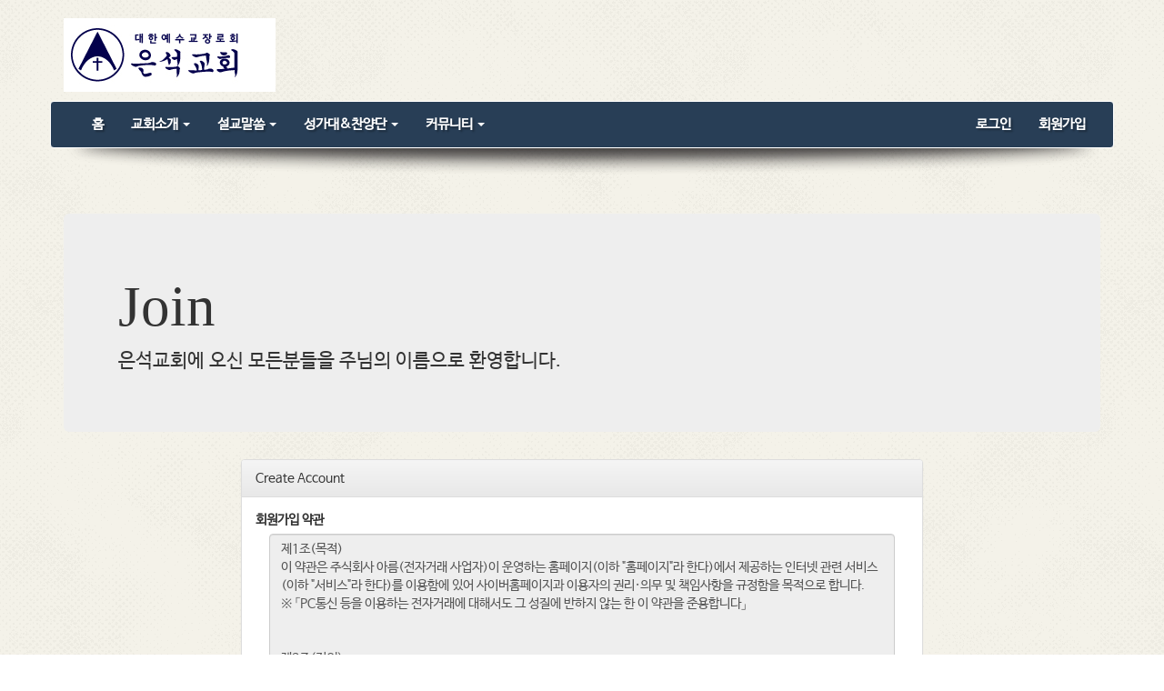

--- FILE ---
content_type: text/html; charset=utf-8
request_url: http://eunseoc.org/join.php?rq_url=%2Fmod%2Fcontact_mail.html
body_size: 10060
content:

<!DOCTYPE html>
<html lang="ko">
<head>
<meta charset="UTF-8">
<meta name="robots" content="ALL"> 
<meta http-equiv="Content-Type" content="text/html; charset=UTF-8">
<meta http-equiv="X-UA-Compatible" content="IE=edge" />
<meta name="description" content="000">
<meta name="author" content="000.com">
<meta name="content-language" content="ko">
<meta name="keywords" content="">
<meta name="viewport" content="width=device-width, initial-scale=1.0">
<meta property="og:title" content=""/>
<meta property="og:type" content=""/>
<meta property="og:url" content=""/>
<meta property="og:description" content=""/>
<meta property="og:image" content=""/>

<!-- link canonical -->
<link rel="canonical" href="" />
<!-- title -->
<title>은석교회에 오신것을 환영합니다</title>
<!-- stylesheet -->
<link href='http://fonts.googleapis.com/css?family=Open+Sans+Condensed:300' rel='stylesheet' type='text/css'>
<link href='http://fonts.googleapis.com/css?family=Open+Sans:400italic,400,600italic,600' rel='stylesheet' type='text/css'>
<!-- bootstrap Latest compiled and minified CSS -->
<link rel="stylesheet" href="https://maxcdn.bootstrapcdn.com/bootstrap/3.3.7/css/bootstrap.min.css">
<!-- bootstrap Optional theme -->
<link rel="stylesheet" href="https://maxcdn.bootstrapcdn.com/bootstrap/3.3.7/css/bootstrap-theme.min.css">
<link href="//maxcdn.bootstrapcdn.com/font-awesome/4.4.0/css/font-awesome.min.css" rel="stylesheet">

<!-- Latest compiled and minified CSS -->
<link rel="stylesheet" href="/css/jasny-bootstrap.min.css">
<link rel="stylesheet" href="/css/flexslider.css" type="text/css">
<!-- Favicon -->
<link rel="shortcut icon" href="/skin/img/favicon/favicon_201701061483710859.gif">
<link type="text/css" media="all" rel="stylesheet" href="/css/jquery.tosrus.all.css" />
<link type="text/css" media="all" rel="stylesheet" href="/css/slick.css" />
<link type="text/css" media="all" rel="stylesheet" href="/css/owl.carousel.css" />
<link href="/css/bootstrap-datetimepicker.min.css" rel="stylesheet">
<link type="text/css" rel="stylesheet" href="/css/plugins/slide-in-panel/style.css" />
<script type="text/javascript" src="/js/HuskyEZCreator.js" charset="utf-8"></script>
<link rel="stylesheet" href="/css/custom.css">
<link rel="stylesheet" href="/theme/b/custom.css">
<link rel="stylesheet" href="/skin/custom.css">

<!-- HTML5 shim and Respond.js IE8 support of HTML5 elements and media queries -->
<!--[if lt IE 9]>
<script src="/js/html5shiv.js"></script>
<script src="/js/respond.min.js"></script>
<![endif]-->

<!-- Javascript files -->		

<!--CDN-->
<!-- jQuery -->
<script src="//ajax.googleapis.com/ajax/libs/jquery/1.11.0/jquery.min.js"></script>
<script src="//ajax.googleapis.com/ajax/libs/jqueryui/1.10.4/jquery-ui.min.js"></script>
<!-- BOOTSTRAP Latest compiled and minified JavaScript -->
<script src="https://maxcdn.bootstrapcdn.com/bootstrap/3.3.7/js/bootstrap.min.js"></script>
<!-- for dragging/swiping/pinching, include hammer.js -->
<script type="text/javascript" src="/js/hammer.min.js"></script>
<!-- for scaling UI buttons (for wide websites on small screens), include FlameViewportScale -->
<script type="text/javascript" language="javascript" src="/js/FlameViewportScale.js"></script>
<script type="text/javascript" src="//code.jquery.com/jquery-migrate-1.2.1.min.js"></script>

<script type="text/javascript" charset="utf-8" src="/js/owl.carousel.min.js"></script> 
<script type="text/javascript" charset="utf-8" src="/js/slick.min.js"></script>
<!-- include Tos "R"Us -->
<script type="text/javascript" language="javascript" src="/js/jquery.tosrus.min.all.js"></script>
<!-- webfont -->
<script src="//ajax.googleapis.com/ajax/libs/webfont/1.5.0/webfont.js"></script>
<script type="text/javascript" charset="utf-8" src="/js/bootstrap-datetimepicker.min.js"></script>
<!--에디터-->
<script src="/js/jasny-bootstrap.min.js"></script>
<script src="/js/summernote.min.js"></script>
<link rel="stylesheet" href="/css/summernote.css" type="text/css">
<!--에디터-->

<script type="text/javascript" src="/js/all.js" charset="utf-8"></script>

<script src="/theme/b/custom.js"></script>
<script type="text/javascript">
$(document).ready(function(){
	$('.uneven').slick({
        dots: true,
        speed: 300,
        slidesToShow: 4,
        slidesToScroll: 4,
		slide : 'div'
    });
	$(".slick-track").prop("id","freewall");
	$('.slick-slide').click(function(){
		$('.slider a[data-no="'+$(this).attr('data-no')+'"]').click();
	});
});
</script>
<!--/******************************************************플렉스 슬라이더**********************************************/-->
<script type="text/javascript">
$('#myTab a').click(function (e) {
  e.preventDefault()
  $(this).tab('show')
});
</script>

<script type="text/javascript">
  (function(i,s,o,g,r,a,m){i['GoogleAnalyticsObject']=r;i[r]=i[r]||function(){
  (i[r].q=i[r].q||[]).push(arguments)},i[r].l=1*new Date();a=s.createElement(o),
  m=s.getElementsByTagName(o)[0];a.async=1;a.src=g;m.parentNode.insertBefore(a,m)
  })(window,document,'script','//www.google-analytics.com/analytics.js','ga');

  ga('create', 'UA-52839620-1', 'auto');
  ga('send', 'pageview');

</script></head>
<body class="body-layout">

<script  language="JavaScript">
<!--
	function  imageView(strImage)
	{
	    this.document.images['mainImage'].src  =  strImage;
	}
//-->
</script>
<!-- Menu -->
<div class="container">
<h3 class="b-logo">
	<strong>
		<a href="/" style="text-decoration:none;">
			<img alt="LOGO" src="/skin/img/logo/logo_201701091483946301.jpeg" class="img-responsive" style="display: inline;">		</a>
	</strong>
</h3>
<div class="row">
    <div class="navbar navbar-inverse" role="navigation">
		<div class="navbar-header">
		  <button type="button" class="navbar-toggle" data-toggle="collapse" data-target=".navbar-collapse">
		    <span class="sr-only">Toggle navigation</span>
		    <span class="icon-bar"></span>
		    <span class="icon-bar"></span>
		    <span class="icon-bar"></span>
		  </button>
		  <a class="navbar-brand" href="/"></a>
		</div>
		<div class="navbar-collapse collapse">
				  <ul class="nav navbar-nav">
						<li id='m-8'><a href='/' target='_self' class='m-8' >홈</a></li>
<li id='m-16' class='dropdown'>
<a href='#' target='_self' class='m-16 dropdown-toggle' data-toggle='dropdown'>교회소개 <b class='caret'></b></a>
<ul class='dropdown-menu m-16_sub'>
<li class='sub_link'><a href='/skin/page/about.html' target='_self' class='m-16' >인사말(교회비전)</a></li>
<li class='sub_link'><a href='/skin/page/sever.html' target='_self' class='m-16' >섬기는 사람들</a></li>
<li class='sub_link'><a href='/skin/page/info.html' target='_self' class='m-16' >표어 및 예배안내</a></li>
<li class='sub_link'><a href='/skin/page/years.html' target='_self' class='m-16' >발    자    취</a></li>
<li class='sub_link'><a href='/skin/page/organi.html' target='_self' class='m-16' >교회조직도</a></li>
<li class='sub_link'><a href='/mod/contact_location_only.html' target='_self' class='m-16' >위        치</a></li>
</ul>
</li>
<li id='m-18' class='dropdown'>
<a href='#' target='_self' class='m-18 dropdown-toggle' data-toggle='dropdown'>설교말씀 <b class='caret'></b></a>
<ul class='dropdown-menu m-18_sub'>
<li class='sub_link'><a href='/bbs/vod/?vod_no=1' target='_self' class='m-18' value='img_bbs_no=1'>주일낮예배</a></li>
<li class='sub_link'><a href='/bbs/vod/?vod_no=8' target='_self' class='m-18' value='img_bbs_no=8'>금요심야기도회</a></li>
<li class='sub_link'><a href='/bbs/vod/?vod_no=7' target='_self' class='m-18' value='img_bbs_no=7'>수요예배</a></li>
<li class='sub_link'><a href='/bbs/vod/?vod_no=9' target='_self' class='m-18' value='img_bbs_no=9'>특별집회</a></li>
</ul>
</li>
<li id='m-17' class='dropdown'>
<a href='#' target='_self' class='m-17 dropdown-toggle' data-toggle='dropdown'>성가대&amp;찬양단 <b class='caret'></b></a>
<ul class='dropdown-menu m-17_sub'>
<li class='sub_link'><a href='/bbs/vod/?vod_no=2' target='_self' class='m-17' value='img_bbs_no=2'>호산나 성가대</a></li>
<li class='sub_link'><a href='/bbs/vod/?vod_no=3' target='_self' class='m-17' value='img_bbs_no=3'>샤론 성가대</a></li>
<li class='sub_link'><a href='/bbs/vod/?vod_no=4' target='_self' class='m-17' value='img_bbs_no=4'>등불 찬양단</a></li>
<li class='sub_link'><a href='/bbs/vod/?vod_no=5' target='_self' class='m-17' value='img_bbs_no=5'>헵시바 찬양단</a></li>
</ul>
</li>
<li id='m-15' class='dropdown'>
<a href='#' target='_self' class='m-15 dropdown-toggle' data-toggle='dropdown'>커뮤니티 <b class='caret'></b></a>
<ul class='dropdown-menu m-15_sub'>
<li class='sub_link'><a href='/bbs/bbs/?bbs_no=10' target='_self' class='m-15' value='img_bbs_no=10'>교회소식</a></li>
<li class='sub_link'><a href='/bbs/bbs/?bbs_no=13' target='_self' class='m-15' value='img_bbs_no=13'>자유게시판</a></li>
<li class='sub_link'><a href='/bbs/img_bbs/?img_bbs_no=9' target='_self' class='m-15' value='img_bbs_no=9'>은석갤러리</a></li>
<li class='sub_link'><a href='/mod/contact_mail.html' target='_self' class='m-15' >문의하기</a></li>
</ul>
</li>
				  </ul>
			<ul class="nav navbar-nav pull-right">
		    <li class="divider-vertical"></li>
			<li><a href='/login.php?rq_url=%2Fjoin.php%3Frq_url%3D%252Fmod%252Fcontact_mail.html'>로그인</a></li><li><a href='/join.php?rq_url=%2Fjoin.php%3Frq_url%3D%252Fmod%252Fcontact_mail.html'>회원가입</a></li>					    </ul>
		</div>
	    </div>
	</div>
    <img src="/img/ic_shadow.png" class="img-responsive b-menu-shadow">
	</div>
<div style="height:3px;"></div><!-- Menu End -->
<div class="container sub-layout">
<!-- Body -->
<script>
$(document).ready(function() {
    $("form").append('<input type="hidden" name="csrf_token" value="a2ada8c21547d00b6a4860d19cb1f72c0e058152e63696a60c88e7ddd2613c0f"/>');
});
</script>
    <meta http-equiv='refresh' content='0; url=/join_agree.php?rq_url=%2Fmod%2Fcontact_mail.html'>

--- FILE ---
content_type: text/html; charset=utf-8
request_url: http://eunseoc.org/join_agree.php?rq_url=%2Fmod%2Fcontact_mail.html
body_size: 60340
content:

<!DOCTYPE html>
<html lang="ko">
<head>
<meta charset="UTF-8">
<meta name="robots" content="ALL"> 
<meta http-equiv="Content-Type" content="text/html; charset=UTF-8">
<meta http-equiv="X-UA-Compatible" content="IE=edge" />
<meta name="description" content="000">
<meta name="author" content="000.com">
<meta name="content-language" content="ko">
<meta name="keywords" content="">
<meta name="viewport" content="width=device-width, initial-scale=1.0">
<meta property="og:title" content=""/>
<meta property="og:type" content=""/>
<meta property="og:url" content=""/>
<meta property="og:description" content=""/>
<meta property="og:image" content=""/>

<!-- link canonical -->
<link rel="canonical" href="" />
<!-- title -->
<title>은석교회에 오신것을 환영합니다</title>
<!-- stylesheet -->
<link href='http://fonts.googleapis.com/css?family=Open+Sans+Condensed:300' rel='stylesheet' type='text/css'>
<link href='http://fonts.googleapis.com/css?family=Open+Sans:400italic,400,600italic,600' rel='stylesheet' type='text/css'>
<!-- bootstrap Latest compiled and minified CSS -->
<link rel="stylesheet" href="https://maxcdn.bootstrapcdn.com/bootstrap/3.3.7/css/bootstrap.min.css">
<!-- bootstrap Optional theme -->
<link rel="stylesheet" href="https://maxcdn.bootstrapcdn.com/bootstrap/3.3.7/css/bootstrap-theme.min.css">
<link href="//maxcdn.bootstrapcdn.com/font-awesome/4.4.0/css/font-awesome.min.css" rel="stylesheet">

<!-- Latest compiled and minified CSS -->
<link rel="stylesheet" href="/css/jasny-bootstrap.min.css">
<link rel="stylesheet" href="/css/flexslider.css" type="text/css">
<!-- Favicon -->
<link rel="shortcut icon" href="/skin/img/favicon/favicon_201701061483710859.gif">
<link type="text/css" media="all" rel="stylesheet" href="/css/jquery.tosrus.all.css" />
<link type="text/css" media="all" rel="stylesheet" href="/css/slick.css" />
<link type="text/css" media="all" rel="stylesheet" href="/css/owl.carousel.css" />
<link href="/css/bootstrap-datetimepicker.min.css" rel="stylesheet">
<link type="text/css" rel="stylesheet" href="/css/plugins/slide-in-panel/style.css" />
<script type="text/javascript" src="/js/HuskyEZCreator.js" charset="utf-8"></script>
<link rel="stylesheet" href="/css/custom.css">
<link rel="stylesheet" href="/theme/b/custom.css">
<link rel="stylesheet" href="/skin/custom.css">

<!-- HTML5 shim and Respond.js IE8 support of HTML5 elements and media queries -->
<!--[if lt IE 9]>
<script src="/js/html5shiv.js"></script>
<script src="/js/respond.min.js"></script>
<![endif]-->

<!-- Javascript files -->		

<!--CDN-->
<!-- jQuery -->
<script src="//ajax.googleapis.com/ajax/libs/jquery/1.11.0/jquery.min.js"></script>
<script src="//ajax.googleapis.com/ajax/libs/jqueryui/1.10.4/jquery-ui.min.js"></script>
<!-- BOOTSTRAP Latest compiled and minified JavaScript -->
<script src="https://maxcdn.bootstrapcdn.com/bootstrap/3.3.7/js/bootstrap.min.js"></script>
<!-- for dragging/swiping/pinching, include hammer.js -->
<script type="text/javascript" src="/js/hammer.min.js"></script>
<!-- for scaling UI buttons (for wide websites on small screens), include FlameViewportScale -->
<script type="text/javascript" language="javascript" src="/js/FlameViewportScale.js"></script>
<script type="text/javascript" src="//code.jquery.com/jquery-migrate-1.2.1.min.js"></script>

<script type="text/javascript" charset="utf-8" src="/js/owl.carousel.min.js"></script> 
<script type="text/javascript" charset="utf-8" src="/js/slick.min.js"></script>
<!-- include Tos "R"Us -->
<script type="text/javascript" language="javascript" src="/js/jquery.tosrus.min.all.js"></script>
<!-- webfont -->
<script src="//ajax.googleapis.com/ajax/libs/webfont/1.5.0/webfont.js"></script>
<script type="text/javascript" charset="utf-8" src="/js/bootstrap-datetimepicker.min.js"></script>
<!--에디터-->
<script src="/js/jasny-bootstrap.min.js"></script>
<script src="/js/summernote.min.js"></script>
<link rel="stylesheet" href="/css/summernote.css" type="text/css">
<!--에디터-->

<script type="text/javascript" src="/js/all.js" charset="utf-8"></script>

<script src="/theme/b/custom.js"></script>
<script type="text/javascript">
$(document).ready(function(){
	$('.uneven').slick({
        dots: true,
        speed: 300,
        slidesToShow: 4,
        slidesToScroll: 4,
		slide : 'div'
    });
	$(".slick-track").prop("id","freewall");
	$('.slick-slide').click(function(){
		$('.slider a[data-no="'+$(this).attr('data-no')+'"]').click();
	});
});
</script>
<!--/******************************************************플렉스 슬라이더**********************************************/-->
<script type="text/javascript">
$('#myTab a').click(function (e) {
  e.preventDefault()
  $(this).tab('show')
});
</script>

<script type="text/javascript">
  (function(i,s,o,g,r,a,m){i['GoogleAnalyticsObject']=r;i[r]=i[r]||function(){
  (i[r].q=i[r].q||[]).push(arguments)},i[r].l=1*new Date();a=s.createElement(o),
  m=s.getElementsByTagName(o)[0];a.async=1;a.src=g;m.parentNode.insertBefore(a,m)
  })(window,document,'script','//www.google-analytics.com/analytics.js','ga');

  ga('create', 'UA-52839620-1', 'auto');
  ga('send', 'pageview');

</script></head>
<body class="body-layout">

<script  language="JavaScript">
<!--
	function  imageView(strImage)
	{
	    this.document.images['mainImage'].src  =  strImage;
	}
//-->
</script>
<!-- Menu -->
<div class="container">
<h3 class="b-logo">
	<strong>
		<a href="/" style="text-decoration:none;">
			<img alt="LOGO" src="/skin/img/logo/logo_201701091483946301.jpeg" class="img-responsive" style="display: inline;">		</a>
	</strong>
</h3>
<div class="row">
    <div class="navbar navbar-inverse" role="navigation">
		<div class="navbar-header">
		  <button type="button" class="navbar-toggle" data-toggle="collapse" data-target=".navbar-collapse">
		    <span class="sr-only">Toggle navigation</span>
		    <span class="icon-bar"></span>
		    <span class="icon-bar"></span>
		    <span class="icon-bar"></span>
		  </button>
		  <a class="navbar-brand" href="/"></a>
		</div>
		<div class="navbar-collapse collapse">
				  <ul class="nav navbar-nav">
						<li id='m-8'><a href='/' target='_self' class='m-8' >홈</a></li>
<li id='m-16' class='dropdown'>
<a href='#' target='_self' class='m-16 dropdown-toggle' data-toggle='dropdown'>교회소개 <b class='caret'></b></a>
<ul class='dropdown-menu m-16_sub'>
<li class='sub_link'><a href='/skin/page/about.html' target='_self' class='m-16' >인사말(교회비전)</a></li>
<li class='sub_link'><a href='/skin/page/sever.html' target='_self' class='m-16' >섬기는 사람들</a></li>
<li class='sub_link'><a href='/skin/page/info.html' target='_self' class='m-16' >표어 및 예배안내</a></li>
<li class='sub_link'><a href='/skin/page/years.html' target='_self' class='m-16' >발    자    취</a></li>
<li class='sub_link'><a href='/skin/page/organi.html' target='_self' class='m-16' >교회조직도</a></li>
<li class='sub_link'><a href='/mod/contact_location_only.html' target='_self' class='m-16' >위        치</a></li>
</ul>
</li>
<li id='m-18' class='dropdown'>
<a href='#' target='_self' class='m-18 dropdown-toggle' data-toggle='dropdown'>설교말씀 <b class='caret'></b></a>
<ul class='dropdown-menu m-18_sub'>
<li class='sub_link'><a href='/bbs/vod/?vod_no=1' target='_self' class='m-18' value='img_bbs_no=1'>주일낮예배</a></li>
<li class='sub_link'><a href='/bbs/vod/?vod_no=8' target='_self' class='m-18' value='img_bbs_no=8'>금요심야기도회</a></li>
<li class='sub_link'><a href='/bbs/vod/?vod_no=7' target='_self' class='m-18' value='img_bbs_no=7'>수요예배</a></li>
<li class='sub_link'><a href='/bbs/vod/?vod_no=9' target='_self' class='m-18' value='img_bbs_no=9'>특별집회</a></li>
</ul>
</li>
<li id='m-17' class='dropdown'>
<a href='#' target='_self' class='m-17 dropdown-toggle' data-toggle='dropdown'>성가대&amp;찬양단 <b class='caret'></b></a>
<ul class='dropdown-menu m-17_sub'>
<li class='sub_link'><a href='/bbs/vod/?vod_no=2' target='_self' class='m-17' value='img_bbs_no=2'>호산나 성가대</a></li>
<li class='sub_link'><a href='/bbs/vod/?vod_no=3' target='_self' class='m-17' value='img_bbs_no=3'>샤론 성가대</a></li>
<li class='sub_link'><a href='/bbs/vod/?vod_no=4' target='_self' class='m-17' value='img_bbs_no=4'>등불 찬양단</a></li>
<li class='sub_link'><a href='/bbs/vod/?vod_no=5' target='_self' class='m-17' value='img_bbs_no=5'>헵시바 찬양단</a></li>
</ul>
</li>
<li id='m-15' class='dropdown'>
<a href='#' target='_self' class='m-15 dropdown-toggle' data-toggle='dropdown'>커뮤니티 <b class='caret'></b></a>
<ul class='dropdown-menu m-15_sub'>
<li class='sub_link'><a href='/bbs/bbs/?bbs_no=10' target='_self' class='m-15' value='img_bbs_no=10'>교회소식</a></li>
<li class='sub_link'><a href='/bbs/bbs/?bbs_no=13' target='_self' class='m-15' value='img_bbs_no=13'>자유게시판</a></li>
<li class='sub_link'><a href='/bbs/img_bbs/?img_bbs_no=9' target='_self' class='m-15' value='img_bbs_no=9'>은석갤러리</a></li>
<li class='sub_link'><a href='/mod/contact_mail.html' target='_self' class='m-15' >문의하기</a></li>
</ul>
</li>
				  </ul>
			<ul class="nav navbar-nav pull-right">
		    <li class="divider-vertical"></li>
			<li><a href='/login.php?rq_url=%2Fjoin_agree.php%3Frq_url%3D%252Fmod%252Fcontact_mail.html'>로그인</a></li><li><a href='/join.php?rq_url=%2Fjoin_agree.php%3Frq_url%3D%252Fmod%252Fcontact_mail.html'>회원가입</a></li>					    </ul>
		</div>
	    </div>
	</div>
    <img src="/img/ic_shadow.png" class="img-responsive b-menu-shadow">
	</div>
<div style="height:3px;"></div><!-- Menu End -->
<div class="container sub-layout">
<!-- Body -->
<script>
$(document).ready(function() {
    $("form").append('<input type="hidden" name="csrf_token" value="e08cc79e6f432077685506d84c9fd37fd8890a31d4d6abc3cb5b17d0b8ad6713"/>');
});
</script>
    <div class="join-agree-layout">
<script src="/js/plugin/jquery.validate.js"></script>
<script type="text/javascript">
    $(function() {
        // 유효성 검사 지원
        $("#joinForm").validate({
            rules: {
                join_user_agree: { required:true },
                join_priv_agree: { required:true }
            },
            messages: {
                join_user_agree: { required:'회원가입 약관에 동의하셔야 회원가입 하실 수 있습니다.' },
                join_priv_agree: { required:'개인정보 처리방침에 동의하셔야 회원가입 하실 수 있습니다.' }
            },
            errorPlacement: function(error, element) {
                element.parent("label").parent(".checkbox").parent("div").after(error);
                error.addClass("col-xs-12");
            },
            errorClass: "error",
            errorElement: "p"
        });

        // 네이버 로그인 버튼 추가
        $("button.nlogin-btn").click(function(){
            apiURL = $("[name=apiURL]").val();

            if ($("#joinForm").valid() && apiURL.length > 0) {
                window.open(apiURL, 'mywin','left=20,top=20,width=500,height=500,toolbar=1,resizable=0');
                return true;
            }
            return false;
        });
    });

    // nJoin.php 의 동작 지원
    function set_nJoin(nid,nname,nemail){
        $('[name=nid]').val(nid);
        $('[name=nname]').val(nname);
        $('[name=nemail]').val(nemail);
    }
</script>
<style type="text/css">
input.error, textarea.error { /* INPUT 박스 */
	border:1px solid red;
}
p.error { /* 에러메시지 */
	display: block;
	color:red;
	font-weight: normal;
	text-align: right;
}
</style>

<br><br>

<div class="jumbotron">
	<h1>Join</h1>
	<p>은석교회에 오신 모든분들을 주님의 이름으로 환영합니다.</p>
</div>
	<div class="row">
		<div class="col-sm-offset-2 col-sm-8">
            <form name='nJoin' role="form" id="joinForm" method="post" action="/join.php" autocomplete="off">
				<div class="panel panel-default">
					<div class="panel-heading">
						Create Account
					</div> <!-- panel heading -->
					
					<div class="panel-body">
						<div class="form-group pull-left">
							<label class="control-label"> 회원가입 약관 </label>
							<div class="col-xs-12">
								<textarea class="form-control" readonly rows="10" cols="100">제1조(목적)
이 약관은 주식회사 아름(전자거래 사업자)이 운영하는 홈페이지(이하 "홈페이지"라 한다)에서 제공하는 인터넷 관련 서비스(이하 "서비스"라 한다)를 이용함에 있어 사이버홈페이지과 이용자의 권리·의무 및 책임사항을 규정함을 목적으로 합니다.
※ 「PC통신 등을 이용하는 전자거래에 대해서도 그 성질에 반하지 않는 한 이 약관을 준용합니다」


제2조(정의)
① "홈페이지"란 사업자가 재화 또는 용역을 이용자에게 제공하기 위하여 컴퓨터 등 정보통신설비를 이용하여 재화 또는 용역을 거래할 수 있도록 설정한 가상의 영업장을 말하며, 아울러 사이버홈페이지을 운영하는 사업자의 의미로도 사용합니다.

② "이용자"란 "홈페이지"에 접속하여 이 약관에 따라 "홈페이지"가 제공하는 서비스를 받는 회원 및 비회원을 말합니다.

③ "회원"이라 함은 "홈페이지"에 개인정보를 제공하여 회원등록을 한 자로서, "홈페이지"의 정보를 지속적으로 제공받으며, "홈페이지"가 제공하는 서비스를 계속적으로 이용할 수 있는 자를 말합니다.

④ "비회원"이라 함은 회원에 가입하지 않고 "홈페이지"가 제공하는 서비스를 이용하는 자를 말합니다.


제3조 (약관의 명시와 개정)
① "홈페이지"는 이 약관의 내용과 상호, 영업소 소재지, 대표자의 성명, 사업자등록번호, 연락처(전화, 팩스, 전자우편 주소 등) 등을 이용자가 알 수 있도록 사이트의 초기 서비스화면(전면)에 게시합니다.

② "홈페이지"는 약관의 규제 등에 관한 법률, 전자거래기본법, 전자서명법, 정보통신망 이용촉진 등에 관한 법률, 방문판매 등에 관한법률, 소비자보호법 등 관련법을 위배하지 않는 범위에서 이 약관을 개정할 수 있습니다.

③ "홈페이지"가 약관을 개정할 경우에는 적용일자 및 개정사유를 명시하여 현행약관과 함께 홈페이지의 초기화면에 그 적용일자 7일 이전부터 적용일자 전일까지 공지합니다.

④ "홈페이지"가 약관을 개정할 경우에는 그 개정약관은 그 적용일자 이후에 체결되는 계약에만 적용되고 그 이전에 이미 체결된 계약에 대해서는 개정 전의 약관조항이 그대로 적용됩니다. 다만 이미 계약을 체결한 이용자가 개정약관 조항의 적용을 받기를 원하는 뜻을 제3항에 의한 개정약관의 공지기간 내에 "홈페이지"에 송신하여 "홈페이지"의 동의를 받은 경우에는 개정약관 조항이 적용됩니다.

⑤ 이 약관에서 정하지 아니한 사항과 이 약관의 해석에 관하여는 정부가 제정한 전자거래소비자보호지침 및 관계법령 또는 상관례에 따릅니다.


제4조(서비스의 제공 및 변경)
① "홈페이지"는 다음과 같은 업무를 수행합니다.
1. 재화 또는 용역에 대한 정보 제공 및 구매계약의 체결
2. 구매계약이 체결된 재화 또는 용역의 배송
3. 기타 "홈페이지"가 정하는 업무

② "홈페이지"는 재화의 품절 또는 기술적 사양의 변경 등의 경우에는 장차 체결되는 계약에 의해 제공할 재화·용역의 내용을 변경할 수 있습니다. 이 경우에는 변경된 재화·용역의 내용 및 제공일자를 명시하여 현재의 재화·용역의 내용을 게시한 곳에 그 제공일자 이전 7일부터 공지합니다.

③ "홈페이지"가 제공하기로 이용자와 계약을 체결한 서비스의 내용을 재화의 품절 또는 기술적 사양의 변경 등의 사유로 변경할 경우에는 "홈페이지"는 이로 인하여 이용자가 입은 손해를 배상합니다. 단, "홈페이지"에 고의 또는 과실이 없는 경우에는 그러하지 아니합니다.


제5조(서비스의 중단)
① "홈페이지"는 컴퓨터 등 정보통신설비의 보수점검·교체 및 고장, 통신의 두절 등의 사유가 발생한 경우에는 서비스의 제공을 일시적으로 중단할 수 있습니다.

② 제1항에 의한 서비스 중단의 경우에는 "홈페이지"는 제8조에 정한 방법으로 이용자에게 통지합니다.

③ "홈페이지"는 제1항의 사유로 서비스의 제공이 일시적으로 중단됨으로 인하여 이용자 또는 제3자가 입은 손해에 대하여 배상합니다. 단 "홈페이지"에 고의 또는 과실이 없는 경우에는 그러하지 아니합니다.


제6조(회원가입)
① 이용자는 "홈페이지"가 정한 가입 양식에 따라 회원정보를 기입한 후 이 약관에 동의한다는 의사표시를 함으로서 회원가입을 신청합니다.

② "홈페이지"는 제1항과 같이 회원으로 가입할 것을 신청한 이용자 중 다음 각 호에 해당하지 않는 한 회원으로 등록합니다.
1. 가입신청자가 이 약관 제7조제3항에 의하여 이전에 회원자격을 상실한 적이 있는 경우, 다만 제7조제3항에 의한 회원자격 상실 후 3년이 경과한 자로서 "홈페이지"의 회원재가입 승낙을 얻은 경우에는 예외로 한다.
2. 등록 내용에 허위, 기재누락, 오기가 있는 경우
3. 기타 회원으로 등록하는 것이 "홈페이지"의 기술상 현저히 지장이 있다고 판단되는 경우

③ 회원가입계약의 성립 시기는 "홈페이지"의 승낙이 회원에게 도달한 시점으로 합니다.

④ 회원은 제15조제1항에 의한 등록사항에 변경이 있는 경우, 즉시 전자우편 기타 방법으로 "홈페이지"에 대하여 그 변경사항을 알려야 합니다.


제7조(회원 탈퇴 및 자격 상실 등)
① 회원은 "홈페이지"에 언제든지 탈퇴를 요청할 수 있으며 "홈페이지"는 즉시 회원탈퇴를 처리합니다.

② 회원이 다음 각 호의 사유에 해당하는 경우, "홈페이지"는 회원자격을 제한 및 정지시킬 수 있습니다.
1. 가입 신청 시에 허위 내용을 등록한 경우
2. "홈페이지"를 이용하여 구입한 재화·용역 등의 대금, 기타 "홈페이지"가용에 관련하여 회원이 부담하는 채무를 기일에 지급하지 않는 경우
3. 다른 사람의 "홈페이지" 이용을 방해하거나 그 정보를 도용하는 등 전자거래질서를 위협하는 경우
4. "홈페이지"를 이용하여 법령과 이 약관이 금지하거나 공서양속에 반하는 행위를 하는 경우

③ "홈페이지"가 회원 자격을 제한·정지 시킨 후, 동일한 행위가 2회 이상 반복되거나 30일 이내에 그 사유가 시정되지 아니하는 경우 "홈페이지"는 회원자격을 상실시킬 수 있습니다.

④ "홈페이지"가 회원자격을 상실시키는 경우에는 회원등록을 말소합니다. 이 경우 회원에게 이를 통지하고, 회원등록 말소 전에 소명할 기회를 부여합니다.


제8조(회원에 대한 통지)
① "홈페이지"가 회원에 대한 통지를 하는 경우, 회원이 "홈페이지"에 제출한 전자우편 주소로 할 수 있습니다.

② "홈페이지"는 불특정다수 회원에 대한 통지의 경우 1주일이상 "홈페이지" 게시판에 게시함으로서 개별 통지에 갈음할 수 있습니다.


제9조(구매신청)
"홈페이지"가용자는 "홈페이지"상에서 이하의 방법에 의하여 구매를 신청합니다.
1. 성명, 비밀번호, 전화번호, 핸드폰번호, 주소, E-MAIL 입력
2. 재화 또는 용역의 선택
3. 결제방법의 선택
4. 이 약관에 동의한다는 표시(예, 마우스 클릭)


제10조 (계약의 성립)
① "홈페이지"는 제9조와 같은 구매신청에 대하여 다음 각 호에 해당하지 않는 한 승낙합니다.
1. 신청 내용에 허위, 기재누락, 오기가 있는 경우
2. 미성년자가 담배, 주류 등 청소년보호법에서 금지하는 재화 및 용역을 구매하는 경우
3. 기타 구매신청에 승낙하는 것이 "홈페이지" 기술상 현저히 지장이 있다고 판단하는 경우

② "홈페이지"의 승낙이 제12조제1항의 수신확인통지형태로 이용자에게 도달한 시점에 계약이 성립한 것으로 봅니다.


제11조(지급방법)
홈페이지"에서 구매한 재화 또는 용역에 대한 대금지급방법은 다음 각호의 하나로 할 수 있습니다.
1. 계좌이체
2. 신용카드결제
3. 온라인무통장입금
4. 전자화폐에 의한 결제
5. 수령 시 대금지급 등


제12조(수신확인통지·구매신청 변경 및 취소)
① "홈페이지"는 이용자의 구매신청이 있는 경우 이용자에게 수신확인통지를 합니다.

② 수신확인통지를 받은 이용자는 의사표시의 불일치 등이 있는 경우에는 수신확인통지를 받은 후 즉시 구매신청 변경 및 취소를 요청할 수 있습니다.

③ "홈페이지"는 배송 전 이용자의 구매신청 변경 및 취소 요청이 있는 때에는 지체 없이 그 요청에 따라 처리합니다.


제13조(배송)
"홈페이지"는 이용자가 구매한 재화에 대해 배송수단, 수단별 배송비용 부담자, 수단별 배송기간 등을 명시합니다. 만약 "홈페이지"의 고의·과실로 약정 배송기간을 초과한 경우에는 그로 인한 이용자의 손해를 배상합니다.


제14조(환급, 반품 및 교환)
① "홈페이지"는 이용자가 구매 신청한 재화 또는 용역이 품절 등의 사유로 재화의 인도 또는 용역의 제공을 할 수 없을 때에는 지체 없이 그 사유를 이용자에게 통지하고, 사전에 재화 또는 용역의 대금을 받은 경우에는 대금을 받은 날부터 3일 이내에, 그렇지 않은 경우에는 그 사유발생일로부터 3일 이내에 계약해제 및 환급절차를 취합니다.

② 다음 각 호의 경우에는 "홈페이지"는 배송된 재화일지라도 재화를 반품 받은 다음 영업일 이내에 이용자의 요구에 따라 즉시 환급, 반품 및 교환 조치를 합니다. 다만 그 요구기한은 배송된 날로부터 20일 이내로 합니다.
1. 배송된 재화가 주문내용과 상이하거나 "홈페이지"가 제공한 정보와 상이할 경우
2. 배송된 재화가 파손, 손상되었거나 오염되었을 경우
3. 재화가 광고에 표시된 배송기간보다 늦게 배송된 경우
4. 방문판매 등에 관한 법률 제18조에 의하여 광고에 표시하여야 할 사항을 표시하지 아니한 상태에서 이용자의 청약이 이루어진 경우


제15조(개인정보보호)
① "홈페이지"는 이용자의 정보 수집시 구매계약 이행에 필요한 최소한의 정보를 수집합니다.
다음 사항을 필수사항으로 하며 그 외 사항은 선택사항으로 합니다.
1. 희망ID(회원의 경우)
2. 비밀번호(회원의 경우)
3. 이름
4. 별명
5. E-MAIL
6. 주소
7. 전화번호
8. 휴대번호
9. 메일링서비스
10. SMS 수신여부

② "홈페이지"가 이용자의 개인 식별이 가능한 개인정보를 수집하는 때에는 반드시 당해 이용자의 동의를 받습니다.

③ 제공된 개인정보는 당해 이용자의 동의 없이 목적 외의 이용이나 제3자에게 제공할 수 없으며, 이에 대한 모든 책임은 "홈페이지"가 집니다. 다만, 다음의 경우에는 예외로 합니다.
1. 배송업무상 배송업체에게 배송에 필요한 최소한의 이용자의 정보(성명, 주소, 전화번호)를 알려주는 경우
2. 통계작성, 학술연구 또는 시장조사를 위하여 필요한 경우로서 특정 개인을 식별할 수 없는 형태로 제공하는 경우

④ "홈페이지"가 제2항과 제3항에 의해 이용자의 동의를 받아야 하는 경우에는 개인정보관리 책임자의 신원(소속, 성명 및 전화번호 기타 연락처), 정보의 수집목적 및 이용목적, 제3자에 대한 정보제공 관련사항(제공 받는자, 제공목적 및 제공할 정보의 내용)등 정보통신망이용촉진 등에 관한 법률 제16조제3항이 규정한 사항을 미리 명시하거나 고지해야 하며 이용자는 언제든지 이 동의를 철회할 수 있습니다.

⑤ 이용자는 언제든지 "홈페이지"가 가지고 있는 자신의 개인정보에 대해 열람 및 오류정정을 요구할 수 있으며 "홈페이지"는 이에 대해 지체 없이 필요한 조치를 취할 의무를 집니다. 이용자가 오류의 정정을 요구한 경우에는 "홈페이지"는 그 오류를 정정할 때까지 당해 개인정보를 이용하지 않습니다.

⑥ "홈페이지"는 개인정보 보호를 위하여 관리자를 한정하여 그 수를 최소화하며 신용카드, 은행계좌 등을 포함한 이용자의 개인정보의 분실, 도난, 유출, 변조 등으로 인한 이용자의 손해에 대하여 모든 책임을 집니다.

⑦ "홈페이지" 또는 그로부터 개인정보를 제공받은 제3자는 개인정보의 수집목적 또는 제공받은 목적을 달성한 때에는 당해 개인정보를 지체 없이 파기합니다.


제16조("홈페이지"의 의무)
① "홈페이지은 법령과 이 약관이 금지하거나 공서양속에 반하는 행위를 하지 않으며 이 약관이 정하는 바에 따라 지속적이고, 안정적으로 재화·용역을 제공하는 데 최선을 다하여야 합니다.

② "홈페이지"는 이용자가 안전하게 인터넷 서비스를 이용할 수 있도록 이용자의 개인정보(신용정보 포함)보호를 위한 보안 시스템을 갖추어야 합니다.

③ "홈페이지"가 상품이나 용역에 대하여 「표시·광고의 공정화에 관한 법률」 제3조 소정의 부당한 표시·광고행위를 함으로써 이용자가 손해를 입은 때에는 이를 배상할 책임을 집니다.

④ "홈페이지"는 이용자가 원하지 않는 영리목적의 광고성 전자우편을 발송하지 않습니다.


제17조( 회원의 ID 및 비밀번호에 대한 의무)
① 제15조의 경우를 제외한 ID와 비밀번호에 관한 관리책임은 회원에게 있습니다.

② 회원은 자신의 ID 및 비밀번호를 제3자에게 이용하게 해서는 안 됩니다.

③ 회원이 자신의 ID 및 비밀번호를 도난당하거나 제3자가 사용하고 있음을 인지한 경우에는 바로 "홈페이지"에 통보하고 "홈페이지"의 안내가 있는 경우에는 그에 따라야 합니다.


제18조(이용자의 의무)
이용자는 다음 행위를 하여서는 안 됩니다.
1. 신청 또는 변경 시 허위내용의 등록
2. "홈페이지"에 게시된 정보의 변경
3. "홈페이지"가 정한 정보 이외의 정보(컴퓨터 프로그램 등)의 송신 또는 게시
4. "홈페이지" 기타 제3자의 저작권 등 지적재산권에 대한 침해
5. "홈페이지" 기타 제3자의 명예를 손상시키거나 업무를 방해하는 행위
6. 외설 또는 폭력적인 메시지·화상·음성 기타 공서양속에 반하는 정보를 홈페이지에 공개 또는 게시하는 행위


제19조(연결"홈페이지"와 피연결"홈페이지" 간의 관계)
① 상위 "홈페이지"와 하위 "홈페이지"가 하이퍼링크(예: 하이퍼링크의 대상에는 문자, 그림 및 동화상 등이 포함됨)방식 등으로 연결된 경우, 전자를 연결 "홈페이지"(웹 사이트)라고 하고 후자를 피연결 "홈페이지"(웹사이트)라고 합니다.

② 연결 "홈페이지"는 피연결 "홈페이지"가 독자적으로 제공하는 재화·용역에 의하여 이용자와 행하는 거래에 대해서 보증 책임을 지지 않는다는 뜻을 연결 "홈페이지"의 사이트에서 명시한 경우에는 그 거래에 대한 보증 책임을 지지 않습니다.


제20조(저작권의 귀속 및 이용제한)
① "홈페이지"가 작성한 저작물에 대한 저작권 기타 지적재산권은 "홈페이지"에 귀속합니다.

② 이용자는 "홈페이지"를 이용함으로써 얻은 정보를 "홈페이지"의 사전 승낙 없이 복제, 송신, 출판, 배포, 방송 기타 방법에 의하여 영리목적으로 이용하거나 제3자에게 이용하게 하여서는 안 됩니다.


제21조(분쟁해결)
① "홈페이지"는 이용자가 제기하는 정당한 의견이나 불만을 반영하고 그 피해를 보상처리하기 위하여 피해보상처리기구를 설치·운영합니다.

② "홈페이지"는 이용자로부터 제출되는 불만사항 및 의견은 우선적으로 그 사항을 처리합니다. 다만, 신속한 처리가 곤란한 경우에는 이용자에게 그 사유와 처리일정을 즉시 통보해 드립니다.

③ "홈페이지"와 이용자간에 발생한 분쟁은 전자거래기본법 제28조 및 동 시행령 제15조에 의하여 설치된 전자거래분쟁조정위원회의 조정에 따를 수 있습니다.


제22조(재판권 및 준거법)
① "홈페이지"와 이용자간에 발생한 전자거래 분쟁에 관한 소송은 민사소송법상의 관할법원에 제기합니다.

② "홈페이지"와 이용자간에 제기된 전자거래 소송에는 한국법을 적용합니다.
</textarea>
							</div>
							<div class="col-xs-12">
								<div class="checkbox pull-right">
									<label for="join_user_agree">
										<input type="checkbox" name="join_user_agree" id="join_user_agree" value="1"/>
										회원가입 약관에 동의합니다.									</label>
								</div>
							</div>
						</div>
						<div class="form-group pull-left">
							<label class="control-label"> 개인정보 처리방침 안내 </label>
							<div class="col-xs-12">
								<textarea class="form-control" readonly rows="10" cols="100"><회사>('사이트 URL'이하 '사이트명')은(는) 개인정보보호법에 따라 이용자의 개인정보 보호 및 권익을 보호하고 개인정보와 관련한 이용자의 고충을 원활하게 처리할 수 있도록 다음과 같은 처리방침을 두고 있습니다.

<회사>('사이트명') 은(는) 회사는 개인정보처리방침을 개정하는 경우 웹사이트 공지사항(또는 개별공지)을 통하여 공지할 것입니다.

○ 본 방침은부터 2017년 1월 1일부터 시행됩니다.

1. 개인정보의 처리 목적 <회사>('사이트 URL'이하 '사이트명')은(는) 개인정보를 다음의 목적을 위해 처리합니다. 처리한 개인정보는 다음의 목적이외의 용도로는 사용되지 않으며 이용 목적이 변경될 시에는 사전동의를 구할 예정입니다.

가. 홈페이지 회원가입 및 관리

회원 가입의사 확인, 회원제 서비스 제공에 따른 본인 식별·인증, 회원자격 유지·관리, 제한적 본인확인제 시행에 따른 본인확인, 서비스 부정이용 방지, 만14세 미만 아동 개인정보 수집 시 법정대리인 동의 여부 확인, 각종 고지·통지, 고충처리, 분쟁 조정을 위한 기록 보존 등을 목적으로 개인정보를 처리합니다.

나. 민원사무 처리

민원인의 신원 확인, 민원사항 확인, 사실조사를 위한 연락·통지, 처리결과 통보 등을 목적으로 개인정보를 처리합니다.

다. 재화 또는 서비스 제공

물품배송, 서비스 제공, 청구서 발송, 콘텐츠 제공, 맞춤 서비스 제공, 본인인증, 연령인증, 요금결제·정산, 채권추심 등을 목적으로 개인정보를 처리합니다.

라. 마케팅 및 광고에의 활용

신규 서비스(제품) 개발 및 맞춤 서비스 제공, 이벤트 및 광고성 정보 제공 및 참여기회 제공 , 인구통계학적 특성에 따른 서비스 제공 및 광고 게재 , 서비스의 유효성 확인, 접속빈도 파악 또는 회원의 서비스 이용에 대한 통계 등을 목적으로 개인정보를 처리합니다.

마. 개인영상정보

범죄의 예방 및 수사, 시설안전 및 화재예방, 교통단속, 교통정보의 수집·분석 및 제공 등을 목적으로 개인정보를 처리합니다.



2. 개인정보 파일 현황

1. 개인정보 파일명 : 샘플
- 개인정보 항목 : 자택주소, 비밀번호, 생년월일, 성별, 로그인ID, 휴대전화번호, 이름, 이메일, 접속 IP 정보, 쿠키, 접속 로그
- 수집방법 : 서면양식, 홈페이지, 전화/팩스, 제휴사로부터 제공 받음
- 보유근거 : 보유근거
- 보유기간 : 1년
- 관련법령 : 소비자의 불만 또는 분쟁처리에 관한 기록 : 3년, 대금결제 및 재화 등의 공급에 관한 기록 : 5년, 계약 또는 청약철회 등에 관한 기록 : 5년, 표시/광고에 관한 기록 : 6개월



3. 개인정보의 처리 및 보유 기간

① <회사>('사이트명')은(는) 법령에 따른 개인정보 보유·이용기간 또는 정보주체로부터 개인정보를 수집시에 동의 받은 개인정보 보유,이용기간 내에서 개인정보를 처리,보유합니다.

② 각각의 개인정보 처리 및 보유 기간은 다음과 같습니다.
1.<홈페이지 회원가입 및 관리>
<홈페이지 회원가입 및 관리>와 관련한 개인정보는 수집.이용에 관한 동의일로부터<1년>까지 위 이용목적을 위하여 보유.이용됩니다.
-보유근거 : 보유근거
-관련법령 : 1)소비자의 불만 또는 분쟁처리에 관한 기록 : 3년
2) 대금결제 및 재화 등의 공급에 관한 기록 : 5년
3) 계약 또는 청약철회 등에 관한 기록 : 5년
4) 표시/광고에 관한 기록 : 6개월

-예외사유 : 없음



4. 개인정보의 제3자 제공에 관한 사항

① <회사>('사이트 URL'이하 '사이트명')은(는) 정보주체의 동의, 법률의 특별한 규정 등 개인정보 보호법 제17조 및 제18조에 해당하는 경우에만 개인정보를 제3자에게 제공합니다.
② <회사>('사이트 URL')은(는) 다음과 같이 개인정보를 제3자에게 제공하고 있습니다.


1. <>
- 개인정보를 제공받는 자 :
- 제공받는 자의 개인정보 이용목적 :
- 제공받는 자의 보유.이용기간:


5. 개인정보처리 위탁

① <회사>('사이트명')은(는) 원활한 개인정보 업무처리를 위하여 다음과 같이 개인정보 처리업무를 위탁하고 있습니다.

1. <>
- 위탁받는 자 (수탁자) :
- 위탁하는 업무의 내용 :
- 위탁기간 :


② <회사>('사이트 URL'이하 '사이트명')은(는) 위탁계약 체결시 개인정보 보호법 제25조에 따라 위탁업무 수행목적 외 개인정보 처리금지, 기술적․관리적 보호조치, 재위탁 제한, 수탁자에 대한 관리․감독, 손해배상 등 책임에 관한 사항을 계약서 등 문서에 명시하고, 수탁자가 개인정보를 안전하게 처리하는지를 감독하고 있습니다.

③ 위탁업무의 내용이나 수탁자가 변경될 경우에는 지체없이 본 개인정보 처리방침을 통하여 공개하도록 하겠습니다.


6. 정보주체의 권리,의무 및 그 행사방법 이용자는 개인정보주체로서 다음과 같은 권리를 행사할 수 있습니다.

① 정보주체는 회사(‘사이트 URL’이하 ‘사이트명) 에 대해 언제든지 다음 각 호의 개인정보 보호 관련 권리를 행사할 수 있습니다.
1. 개인정보 열람요구
2. 오류 등이 있을 경우 정정 요구
3. 삭제요구
4. 처리정지 요구
② 제1항에 따른 권리 행사는회사(‘사이트 URL’이하 ‘사이트명) 에 대해 개인정보 보호법 시행규칙 별지 제8호 서식에 따라 서면, 전자우편, 모사전송(FAX) 등을 통하여 하실 수 있으며 <기관/회사명>(‘사이트URL’이하 ‘사이트명) 은(는) 이에 대해 지체 없이 조치하겠습니다.
③ 정보주체가 개인정보의 오류 등에 대한 정정 또는 삭제를 요구한 경우에는 <기관/회사명>(‘사이트URL’이하 ‘사이트명) 은(는) 정정 또는 삭제를 완료할 때까지 당해 개인정보를 이용하거나 제공하지 않습니다.
④ 제1항에 따른 권리 행사는 정보주체의 법정대리인이나 위임을 받은 자 등 대리인을 통하여 하실 수 있습니다. 이 경우 개인정보 보호법 시행규칙 별지 제11호 서식에 따른 위임장을 제출하셔야 합니다.


7. 처리하는 개인정보의 항목 작성

① <회사>('사이트 URL'이하 '사이트명')은(는) 다음의 개인정보 항목을 처리하고 있습니다.

1<홈페이지 회원가입 및 관리>
- 필수항목 : 비밀번호, 로그인ID, 이름, 이메일
- 선택항목 : 생년월일, 휴대전화번호



8. 개인정보의 파기<회사>('사이트명')은(는) 원칙적으로 개인정보 처리목적이 달성된 경우에는 지체없이 해당 개인정보를 파기합니다. 파기의 절차, 기한 및 방법은 다음과 같습니다.

-파기절차
이용자가 입력한 정보는 목적 달성 후 별도의 DB에 옮겨져(종이의 경우 별도의 서류) 내부 방침 및 기타 관련 법령에 따라 일정기간 저장된 후 혹은 즉시 파기됩니다. 이 때, DB로 옮겨진 개인정보는 법률에 의한 경우가 아니고서는 다른 목적으로 이용되지 않습니다.
-파기기한
이용자의 개인정보는 개인정보의 보유기간이 경과된 경우에는 보유기간의 종료일로부터 5일 이내에, 개인정보의 처리 목적 달성, 해당 서비스의 폐지, 사업의 종료 등 그 개인정보가 불필요하게 되었을 때에는 개인정보의 처리가 불필요한 것으로 인정되는 날로부터 5일 이내에 그 개인정보를 파기합니다.

-파기방법
전자적 파일 형태의 정보는 기록을 재생할 수 없는 기술적 방법을 사용합니다.


9. 개인정보의 안전성 확보 조치 <회사>('사이트명')은(는) 개인정보보호법 제29조에 따라 다음과 같이 안전성 확보에 필요한 기술적/관리적 및 물리적 조치를 하고 있습니다.

1. 개인정보의 암호화
이용자의 개인정보는 비밀번호는 암호화 되어 저장 및 관리되고 있어, 본인만이 알 수 있으며 중요한 데이터는 파일 및 전송 데이터를 암호화 하거나 파일 잠금 기능을 사용하는 등의 별도 보안기능을 사용하고 있습니다.

2. 해킹 등에 대비한 기술적 대책
<회사>('사이트명')은 해킹이나 컴퓨터 바이러스 등에 의한 개인정보 유출 및 훼손을 막기 위하여 보안프로그램을 설치하고 주기적인 갱신·점검을 하며 외부로부터 접근이 통제된 구역에 시스템을 설치하고 기술적/물리적으로 감시 및 차단하고 있습니다.

3. 개인정보에 대한 접근 제한
개인정보를 처리하는 데이터베이스시스템에 대한 접근권한의 부여,변경,말소를 통하여 개인정보에 대한 접근통제를 위하여 필요한 조치를 하고 있으며 침입차단시스템을 이용하여 외부로부터의 무단 접근을 통제하고 있습니다.

4. 접속기록의 보관 및 위변조 방지
개인정보처리시스템에 접속한 기록을 최소 6개월 이상 보관, 관리하고 있으며, 접속 기록이 위변조 및 도난, 분실되지 않도록 보안기능 사용하고 있습니다.



10. 개인정보 보호책임자 작성

① 회사(‘사이트 URL’이하 ‘사이트명) 은(는) 개인정보 처리에 관한 업무를 총괄해서 책임지고, 개인정보 처리와 관련한 정보주체의 불만처리 및 피해구제 등을 위하여 아래와 같이 개인정보 보호책임자를 지정하고 있습니다.


▶ 개인정보 보호책임자
성명 :보호책임자 성명
직책 :보호책임자 성명
직급 :보호책임자 직급
연락처 :보호책임자 전화번호, 보호책임자 이메일, 보호책임자 팩스번호
※ 개인정보 보호 담당부서로 연결됩니다.

▶ 개인정보 보호 담당부서
부서명 :
담당자 :
연락처 :, ,
② 정보주체께서는 회사(‘사이트 URL’이하 ‘사이트명) 의 서비스(또는 사업)을 이용하시면서 발생한 모든 개인정보 보호 관련 문의, 불만처리, 피해구제 등에 관한 사항을 개인정보 보호책임자 및 담당부서로 문의하실 수 있습니다. 회사(‘사이트 URL’이하 ‘사이트명) 은(는) 정보주체의 문의에 대해 지체 없이 답변 및 처리해드릴 것입니다.


11. 개인정보 열람청구 ① 정보주체는 개인정보 보호법 제35조에 따른 개인정보의 열람 청구를 아래의 부서에 할 수 있습니다. <회사>(‘사이트 URL'이하 '사이트명')은(는) 정보주체의 개인정보 열람청구가 신속하게 처리되도록 노력하겠습니다.

▶ 개인정보 열람청구 접수·처리 부서
부서명 :
담당자 :
연락처 : , ,

② 정보주체께서는 제1항의 열람청구 접수․처리부서 이외에, 행정안전부의 ‘개인정보보호 종합지원 포털’ 웹사이트(www.privacy.go.kr)를 통하여서도 개인정보 열람청구를 하실 수 있습니다.

▶ 행정안전부 개인정보보호 종합지원 포털 → 개인정보 민원 → 개인정보 열람등 요구 (본인확인을 위하여 아이핀(I-PIN)이 있어야 함)


12. 개인정보 열람청구
아래의 기관은 <사업자/단체명> 과는 별개의 기관으로서, <회사>(‘사이트 URL'이하 '사이트명')의 자체적인 개인정보 불만처리, 피해구제 결과에 만족하지 못하시거나 보다 자세한 도움이 필요하시면 문의하여 주시기 바랍니다.

▶ 개인정보 침해신고센터 (한국인터넷진흥원 운영)
- 소관업무 : 개인정보 침해사실 신고, 상담 신청
- 홈페이지 : privacy.kisa.or.kr
- 전화 : (국번없이) 118
- 주소 : (138-950) 서울시 송파구 중대로 135 한국인터넷진흥원 개인정보침해신고센터

▶ 개인정보 분쟁조정위원회 (한국인터넷진흥원 운영)
- 소관업무 : 개인정보 분쟁조정신청, 집단분쟁조정 (민사적 해결)
- 홈페이지 : privacy.kisa.or.kr
- 전화 : (국번없이) 118
- 주소 : (138-950) 서울시 송파구 중대로 135 한국인터넷진흥원 개인정보침해신고센터

▶ 대검찰청 사이버범죄수사단 : 02-3480-3573 (www.spo.go.kr)
▶ 경찰청 사이버범죄수사단 : 1566-0112 (www.netan.go.kr)


13. 영상정보처리기기 설치·운영
① <회사>(‘사이트 URL'이하 '사이트명')은(는) 아래와 같이 영상정보처리기기를 설치·운영하고 있습니다.

1.영상정보처리기기 설치근거·목적 : <회사>(‘사이트 URL'이하 '사이트명')의

2.설치 대수, 설치 위치, 촬영 범위 :
- 설치대수 :
- 설치위치 :
- 촬영범위 :

3.관리책임자, 담당부서 및 영상정보에 대한 접근권한자 :

4.영상정보 촬영시간, 보관기간, 보관장소, 처리방법
- 촬영시간 :
- 보관기간 : 촬영시부터
- 보관장소 및 처리방법 :

5.영상정보 확인 방법 및 장소 :

6.정보주체의 영상정보 열람 등 요구에 대한 조치 : 개인영상정보 열람.존재확인 청구서로 신청하여야 하며, 정보주체 자신이 촬영된 경우 또는 명백히 정보주체의 생명.신체.재산 이익을 위해 필요한 경우에 한해 열람을 허용함

7.영상정보 보호를 위한 기술적.관리적.물리적 조치 :


14. 개인정보 처리방침 변경

①이 개인정보처리방침은 시행일로부터 적용되며, 법령 및 방침에 따른 변경내용의 추가, 삭제 및 정정이 있는 경우에는 변경사항의 시행 7일 전부터 공지사항을 통하여 고지할 것입니다.
</textarea>
							</div>
							<div class="col-xs-12">
								<div class="checkbox pull-right">
									<label for="join_priv_agree">
										<input type="checkbox" name="join_priv_agree" id="join_priv_agree" value="1"/>
										개인정보 처리방침에 동의합니다.									</label>
								</div>
							</div>
						</div>
					</div><!-- panel body -->
					
					<div class="panel-footer">
                        <input type="hidden" name="rq_url" value="/mod/contact_mail.html">
                        <input type="hidden" name="nid" value="">
                        <input type="hidden" name="nname" value="">
                        <input type="hidden" name="nemail" value="">
                        
						<div style="overflow: hidden">
							<div class="col-sm-offset-3 col-sm-6">
								<button class="btn btn-lg btn-primary btn-block" type="submit">Next Step</button>
                                							</div>
						</div>
					</div>
				</div>
			</form>	
		</div>
	</div>

</div>

</div><!-- Modal -->
<div class="modal" id="img_sum_modal" tabindex="-1" aria-hidden="true" style="display: none;">

                <input type="hidden" class="now_img" value="1">
        <div id="" class="modal-content_img_view" style="width:100%;background-color:#000000;margin:0">
            <center>
                <input type="hidden" class="img_bbs_no">
                <!-- Slide Image -->
                <table class="images_sum_main_table" style="background-color:#FFFFFF;text-align: center">
                    <tr>
                        <td>
                            <img class="images_sum_main" src="" style="margin:4px 10px" alt="main images">
                            <br>
                            <table width="100%"><tr><td width="50%"></td><td><a class="pre_img" href="#" style="color:#000000;"><span class="glyphicon glyphicon-chevron-left"></span></a></td>
			    <td><a class="" href="#" data-dismiss="modal" style="color:#000000;"><span class="glyphicon glyphicon-remove-sign btn-lg"></span></a></td>
			    <td><a class="next_img" href="#"><span class="glyphicon glyphicon-chevron-right" style="color:#000000;"></span></a></td><td width="50%"></td></tr></table>
                        </td>
                    </tr>
                </table>
            </center>


                <a class="carousel-control left pre_img" href="#"><span class="glyphicon glyphicon-chevron-left"></span></a>
                <a class="carousel-control right next_img" href="#"><span class="glyphicon glyphicon-chevron-right"></span></a>

               
    </div>
</div>
<!-- Modal -->
<script type="text/javascript">
    $(".dh-front-gallery .col-md-3 a.thumbnail").height($(".dh-front-gallery .col-md-3 a.thumbnail").width()*0.7);
    $(".pull-center.dh-popup").css("left",($(window).width()-$(".pull-center.dh-popup").width())/2);
    $(window).resize(function(){
    $(".dh-front-gallery .col-md-3 a.thumbnail").height($(".dh-front-gallery .col-md-3 a.thumbnail").width()*0.7);
	$(".pull-center.dh-popup").css("left",($(window).width()-$(".pull-center.dh-popup").width())/2);
    });
    
    $(".intro-widgetbox .col-xs-3 a.thumbnail").height($(".intro-widgetbox .col-xs-3 a.thumbnail").width()*0.7);
    $(".pull-center.dh-popup").css("left",($(window).width()-$(".pull-center.dh-popup").width())/2);
    $(window).resize(function(){
    $(".intro-widgetbox .col-xs-3 a.thumbnail").height($(".intro-widgetbox .col-xs-3 a.thumbnail").width()*0.7);
	$(".pull-center.dh-popup").css("left",($(window).width()-$(".pull-center.dh-popup").width())/2);
    });

	function sendFile(file,editor,welEditable) {
	    data = new FormData();
	    data.append("file", file);
	    $.ajax({
		data: data,
		type: "POST",
		url: "/saveimage.php",
		cache: false,
		contentType: false,
		processData: false,
		success: function(url) {
			editor.insertImage(welEditable, url);
		}
	    });
	}

    $.ajax({
		type: "get",
		url: "/imggallery.php",
		data: "img_bbs_no=4&page_no="+$(".now_page").val(),
		success: function(msg){
				$(".images_sum").html(msg);
		}
	});
    $(".pre_page").click(function(){
        if($(".now_page").val()!=1){
            var im_page_no = $(".now_page").val();
            im_page_no--;
            $(".now_page").val(im_page_no);
            $.ajax({
                type: "get",
                url: "/imggallery.php",
                data: "img_bbs_no=4&page_no="+$(".now_page").val(),
                success: function(msg){
                        $(".images_sum").html(msg);
                }
            });
        }
    });
    $(".next_page").click(function(){
        var im_page_no = $(".now_page").val();
        im_page_no++;
        $(".now_page").val(im_page_no);
        $.ajax({
            type: "get",
            url: "/imggallery.php",
            data: "img_bbs_no=4&page_no="+$(".now_page").val(),
            success: function(msg){
                    $(".images_sum").html(msg);
            }
        });
    });
    
    
    
    $(".pre_img").click(function(){
        var im_page_no = $(".now_img").val();
        im_page_no--;
        $(".now_page").val(im_page_no);
        $.ajax({
            type: "get",
            url: "/imggallery.php",
            data: "img_bbs_no="+$(".img_bbs_no").val()+"&mode=pre&img_no="+$(".now_img").val()+"&page_no="+$(".now_page").val(),
            success: function(msg){
                
                $(".pre_img").css("display","none");
                $(".next_img").css("display","none");
                var msg_arr = msg.split("as12gf");
                $(".images_sum_main").attr("src",msg_arr[1]);
                $(".now_img").val(msg_arr[0]);
                $(".images_sum_main").css("height","");
                $(".images_sum_main").css("width","");
                if($(".images_sum_main").height()*$(window).width()>=$(".images_sum_main").width()*$(window).height()){
                    $(".images_sum_main").css("height",$(window).height()-20);
                }else{
                    $(".images_sum_main").css("width",$(window).width()-60);
                }
                $(".images_sum_main_table").css("margin-top",($(".modal-content_img_view").height()-$(".images_sum_main").height()-40)/2+"px");
                $(".pre_img").css("display","block");
                $(".next_img").css("display","block");

            }
        });
    });
    $(".next_img").click(function(){
        var im_page_no = $(".now_img").val();
        im_page_no++;
        $(".now_page").val(im_page_no);
        $.ajax({
            type: "get",
            url: "/imggallery.php",
            data: "img_bbs_no="+$(".img_bbs_no").val()+"&mode=next&img_no="+$(".now_img").val()+"&page_no="+$(".now_page").val(),
            success: function(msg){
                $(".pre_img").css("display","none");
                $(".next_img").css("display","none");
                var msg_arr = msg.split("as12gf");
                $(".images_sum_main").attr("src",msg_arr[1]);
                $(".now_img").val(msg_arr[0]);
                $(".images_sum_main").css("height","");
                $(".images_sum_main").css("width","");
                if($(".images_sum_main").height()*$(window).width()>=$(".images_sum_main").width()*$(window).height()){
                    $(".images_sum_main").css("height",$(window).height()-20);
                }else{
                    $(".images_sum_main").css("width",$(window).width()-60);
                }
                $(".images_sum_main_table").css("margin-top",($(".modal-content_img_view").height()-$(".images_sum_main").height()-40)/2+"px");
                $(".pre_img").css("display","block");
                $(".next_img").css("display","block");
            }
        });
    });

    
    
    
    function ch_main_img(img_bbs_no,data_no,src){
        $(".images_sum_main").css("max-height",$(window).height()-50);
        $(".modal-content_img_view").css("height",$(window).height());
        $(".pre_img").css("display","none");
        $(".next_img").css("display","none");
        if(data_no==$(".first_img").val()){
            $(".pre_img").css("display","none");
        }
        $(".img_bbs_no").val(img_bbs_no);
        $(".now_img").val(data_no);
        $(".images_sum_main").attr("src",src);
        $("#img_sum_modal").show();
        $(".images_sum_main").css("height","");
        $(".images_sum_main").css("width","");
        if($(".images_sum_main").height()*$(window).width()>=$(".images_sum_main").width()*$(window).height()){
            $(".images_sum_main").css("height",$(window).height()-20);
        }else{
            $(".images_sum_main").css("width",$(window).width()-60);
        }
        $(".images_sum_main_table").css("margin-top",($(".modal-content_img_view").height()-$(".images_sum_main").height()-40)/2+"px");
        $(".pre_img").css("display","block");
        $(".next_img").css("display","block");
    }

    
    $(window).resize(function(){
        $(".images_sum_main").css("height","");
        $(".images_sum_main").css("width","");
        if($(".images_sum_main").height()*$(window).width()>=$(".images_sum_main").width()*$(window).height()){
            $(".images_sum_main").css("height",$(window).height()-20);
        }else{
            $(".images_sum_main").css("width",$(window).width()-40);
        }
        $(".images_sum_main_table").css("margin-top",($(".modal-content_img_view").height()-$(".images_sum_main").height()-40)/2+"px");
        $(".images_sum_main").css("max-height",$(window).height()-60);
        $(".modal-content_img_view").css("height",$(window).height());
    });

</script>


<script type="text/javascript" language="javascript">

	$(window).load(function(){
		setTimeout(function(){
			$(".uneven div div div").height($(".uneven div div div").width()*0.7);
			$(".slick-list.draggable").height($(".uneven div div div").height+2);
			$(".slick-track").height($(".uneven div div div").width()*0.7);
		},300);
    });

    $(window).resize(function(){
		$(".uneven div div div").height($(".uneven div div div").width()*0.7);
		$(".slick-list.draggable").height($(".uneven div div div").height+2);
		$(".slick-track").height($(".uneven div div div").width()*0.7);
    });


//jQuery(function( $ ) {
	$(document).ready(function(){
    $('#freewall a').tosrus({
		caption    : {
			add        : true
		},
		slides    : {
			load        : 'near-visible'
		},
		wrapper    : {
		   classes    : "img-border"
		},
		infinite : true,
	});
    
});
</script></div>
<div class="container footer-social-layout">
	<div class="row">
    <div class="col-lg-12 text-center warning socialArea">
                                <!--<a href="#1" target="_blank"><button class="btn btn-link"><img src="/img/kakaotalk.jpg" height="30px" alt="kakaotalk" title="kakaotalk"></button></a>-->
                                            </div>
</div>
		</div>
</div>
</div>


	<!--사이트맵 v4-->
    <div class='panel-group sitemap4-toggle' id='accordionsitemap1'>
      <div class='panel panel-default'>
	<div class='panel-heading'>
	  <h4 class='panel-title'>
	    <a class='accordion-toggle' href='#collapseOne' data-toggle='collapse' data-parent='#accordionsitemap1' style='display:block'>
	      <i class='fa fa-share-alt'></i> SITE MAP
	    </a>
	  </h4>
	</div>
	<div class='panel-collapse collapse' id='collapseOne'>
	  <div class='panel-body'>
    <div class='menu row sitemap4'>
		<div class='menu-category list-group'><div class='menu-category-name list-group-item sitemap4-title'><a href='/' target='_self' class='m-8'>홈</a></div></div>
<div class='menu-category list-group'>
<div class='menu-category-name list-group-item sitemap4-title'><a href='#' target='_self' class='m-16'>교회소개</a></div>
<a href='/skin/page/about.html' target='_self' class='m-16 menu-item list-group-item sitemap4-list' '> 인사말(교회비전) </a>
<a href='/skin/page/sever.html' target='_self' class='m-16 menu-item list-group-item sitemap4-list' '> 섬기는 사람들 </a>
<a href='/skin/page/info.html' target='_self' class='m-16 menu-item list-group-item sitemap4-list' '> 표어 및 예배안내 </a>
<a href='/skin/page/years.html' target='_self' class='m-16 menu-item list-group-item sitemap4-list' '> 발    자    취 </a>
<a href='/skin/page/organi.html' target='_self' class='m-16 menu-item list-group-item sitemap4-list' '> 교회조직도 </a>
<a href='/mod/contact_location_only.html' target='_self' class='m-16 menu-item list-group-item sitemap4-list' '> 위        치 </a>
</div>
<div class='menu-category list-group'>
<div class='menu-category-name list-group-item sitemap4-title'><a href='#' target='_self' class='m-18'>설교말씀</a></div>
<a href='/bbs/vod/?vod_no=1' target='_self' class='m-18 menu-item list-group-item sitemap4-list' value='img_bbs_no=1''> 주일낮예배 </a>
<a href='/bbs/vod/?vod_no=8' target='_self' class='m-18 menu-item list-group-item sitemap4-list' value='img_bbs_no=8''> 금요심야기도회 </a>
<a href='/bbs/vod/?vod_no=7' target='_self' class='m-18 menu-item list-group-item sitemap4-list' value='img_bbs_no=7''> 수요예배 </a>
<a href='/bbs/vod/?vod_no=9' target='_self' class='m-18 menu-item list-group-item sitemap4-list' value='img_bbs_no=9''> 특별집회 </a>
</div>
<div class='menu-category list-group'>
<div class='menu-category-name list-group-item sitemap4-title'><a href='#' target='_self' class='m-17'>성가대&amp;찬양단</a></div>
<a href='/bbs/vod/?vod_no=2' target='_self' class='m-17 menu-item list-group-item sitemap4-list' value='img_bbs_no=2''> 호산나 성가대 </a>
<a href='/bbs/vod/?vod_no=3' target='_self' class='m-17 menu-item list-group-item sitemap4-list' value='img_bbs_no=3''> 샤론 성가대 </a>
<a href='/bbs/vod/?vod_no=4' target='_self' class='m-17 menu-item list-group-item sitemap4-list' value='img_bbs_no=4''> 등불 찬양단 </a>
<a href='/bbs/vod/?vod_no=5' target='_self' class='m-17 menu-item list-group-item sitemap4-list' value='img_bbs_no=5''> 헵시바 찬양단 </a>
</div>
<div class='menu-category list-group'>
<div class='menu-category-name list-group-item sitemap4-title'><a href='#' target='_self' class='m-15'>커뮤니티</a></div>
<a href='/bbs/bbs/?bbs_no=10' target='_self' class='m-15 menu-item list-group-item sitemap4-list' value='img_bbs_no=10''> 교회소식 </a>
<a href='/bbs/bbs/?bbs_no=13' target='_self' class='m-15 menu-item list-group-item sitemap4-list' value='img_bbs_no=13''> 자유게시판 </a>
<a href='/bbs/img_bbs/?img_bbs_no=9' target='_self' class='m-15 menu-item list-group-item sitemap4-list' value='img_bbs_no=9''> 은석갤러리 </a>
<a href='/mod/contact_mail.html' target='_self' class='m-15 menu-item list-group-item sitemap4-list' '> 문의하기 </a>
</div>
    </div>

	</div>
      </div>

    </div>
    </div>

    <!--사이트맵 v4 END-->
	</div></div></div>
<!-- Body End -->


<!-- Footer -->
<div style="margin:10px 0;" class="b-footer-margin"></div>

<div class="footer_copy">
    <div class="col-lg-12 text-center">
    <p><strong>서울시 영등포구 여의대방로 111 은석교회</strong><br>
은석교회. T:02-844-5546 F:02-844-5605 목사관. 02-844-0446 교역자실. 02-844-5603, 5604</p><br>powered by <strong>eunseoc.org</strong>    </div>
</div>
<img src="/img/ic_shadow.png" class="img-responsive btm-shadow">
</div>
</body>
</html>

--- FILE ---
content_type: text/css
request_url: http://eunseoc.org/theme/b/custom.css
body_size: 1061
content:
/************모바일일경우 슬라이드 폰트사이즈 줄임*************/
@media screen and (max-width:768px) {
.flex-caption>.intro-text{font-size:0.8em;}
.flex-caption>.intro-title{display:none;}
}

/************모바일일경우 슬라이드 폰트사이즈 줄임 END*************/
.navbar{margin-bottom:0px;}
/**2번레이아웃 bottom그림자 수정**/
.btm-shadow{width:100%;}
/**2번레이아웃 bottom그림자 수정 END**/

/** 구글 번역기 일반 메뉴 **/

.google_translate_div {
    z-index: 1029;
    border: none;
    min-height:0;
    height: auto;
    border-radius: 0px;
    right: 0px;
    left: 0px;
}
.google_translate_div > .container {
    height: auto;
    min-height: 36px;
    margin-top:5px;
    margin-bottom:5px;
}

.cancle_trans {
    height: 15px;
    width: 15px;
    margin:5.5px;
    border:none;
    background-image:url('https://translate.googleapis.com/translate_static/img/te_ctrl3.gif');
    background-position:-28px 0px;
}
/** 구글 번역기 일반 메뉴 END **/

--- FILE ---
content_type: text/css
request_url: http://eunseoc.org/skin/custom.css
body_size: 8542
content:
/** 웹폰트 호출 **/
@import url(http://fonts.googleapis.com/css?family=Grand+Hotel&subset=latin,latin-ext);
@import url(http://fonts.googleapis.com/css?family=Great+Vibes);
/**타이틀폰트**/
.intro-boardbox>.page-header{text-align:left;}
.page-header{text-align:center;border-bottom:1px solid #ccc;}
.vTitle-fonts{font-family: 'Great Vibes', cursive !important;}
.vTitle-fonts small{color:#000;font-size:11px;font-family: "NanumBarunGothic","나눔고딕","NanumGothic","맑은 고딕","Malgun Gothic","Helvetica Neue",Helvetica,Arial,sans-serif !important;}
.vTitle-fonts2{color:#000;font-family: "NanumBarunGothic","나눔고딕","NanumGothic","맑은 고딕","Malgun Gothic","Helvetica Neue",Helvetica,Arial,sans-serif !important;}
/**교회소개**/
.vinfo-text div{color:#fff;}
.vinfo-text div h4{font-weight:900;}
.vinfo-text1{background:#09F;padding:15px;}
.vinfo-text2{background:#F60;padding:15px;}
.vinfo-text3{background:#666;padding:15px;}
.vinfo-text4{background:#693;padding:15px;}
/**조직도**/
.vorgp .panel-heading{background-image: linear-gradient(to bottom, #fff 0px, #fff 100%);background-color: #fff;}
/**모바일메뉴 상단 마진**/
.mobile-btn-layout {
    margin-top: 0px !important;
}
/** 인트로 슬라이드 수정 **/
.flex-caption>.intro-title:first-child{font-family: 'Grand Hotel', cursive,  "NanumBarunGothic";}
.flex-caption span.intro-title {font-size: 30px;font-weight: normal;}
.flex-caption span:first-child{background:none;text-shadow: horizontal-offset vertical-offset blur color;text-shadow: 2px 4px 3px rgba(0,0,0,0.3);}
/** 슬라이드 테두리 설정 **/
.flexslider {border: 2px solid rgba(255, 255, 255, 1);border-radius: 0px;}
/** 로고위치(상하) 조절 **/
.navbar-brand img {margin-top: -2px;}
/** 모서리 각지게 **/
.none-radius{border-radius: 0px !important;}
/** 최상단여백 크기 설정 **/
.topmarginLay_a{padding:40px;}
@media (max-width: 768px) {
.topmarginLay_a{padding:70px;}
}
/** 각각의 페이지 타이틀 설정 **/
.panel-default >.vine-title-title{background-repeat: none;padding:30px 0;}
/*.custom-title{padding:25px 0;}*/
/** 상단 메뉴바 배경색지정 **/
.navbar-inverse {background-color: #283e56;border-color: #ffffff;}
/** 상단 메뉴바 배경 **/
.navbar-inverse{background-image:url(/skin/img/aaad.png);}
.navbar-inverse {background-repeat: repeat !important;}
/** 상단 메뉴바 보더설정 **/
/*.navbar {border-top: 10px solid #F90!important;border-bottom: 2px solid #f90!important;}*/
/** 메뉴 폰트 설정 **/
.navbar-inverse .navbar-nav > li > a {color: #fff;font-weight:700;font-size:15px;text-shadow: horizontal-offset vertical-offset blur color;text-shadow: 2px 2px 2px rgba(0,0,0,0.3);}
/** 메뉴구분선 삭제 **/
.navbar-inverse .divider-vertical {border-right-color: rgba(236, 205, 171, 1);border-left-color: rgba(195, 130, 16, 1);display:none;}
/** 하단 카피라이트 영역 설정 **/
.footer_copy>.col-lg-12{background:#ffffff;border-top:3px solid #ffffff;padding:25px 5px;margin-top:15px;background-image:url(/skin/img/aaad.png);color:#ffffff;}
/** body 배경 **/
body{background-image:url(/skin/img/halftone.png);}

/**위젯contact,예약하기 설정**/
.vs-contact-widget{background:#fff;border:1px solid #bbb;padding:15px;}
.vs-contact-widget>div{font-family: 'Grand Hotel', cursive,  "NanumBarunGothic";font-size:18px;}
.vs-contact-widget ul{list-style:none; padding-left:0px;}
.vs-contact-widget ul li span{padding-right:15px;font-size:12px;}
.vs-contact-widget ul li a{color:#000;font-weight:bold;font-size:12px;text-align:right;}

/**인트로 방안내 썸네일**/
.intro-room-box{margin-top:25px;}
.intro-room-thumb{margin-bottom:10px;overflow:hidden;}
@media (max-width: 768px) {

}
.intro-room-thumb>div>a{color:#333;border:1px solid #ccc;display:block;}
.intro-room-thumb > div > a:hover {color: #333;border: 1px solid #0bcfb6!important; display: block;}
.intro-room-thumb>div>a>div{border:0px solid #bbb;font-size:12px;font-weight:bold;background:#fff;padding:10px 0;}
.intro-room-thumb>div a>img{width:100%;}
/**인사말페이지 수정**/
.vs-hello img{width:100%;}

/**각페이지 타이틀설정**/
.custom-back1{background-image:url(/skin/img/page-title1.jpg)!important;background-size:cover!important;}
.custom-back2{background-image:url(/skin/img/page-title2.jpg)!important;background-size:cover!important;}
.custom-back3{background-image:url(/skin/img/page-title3.jpg)!important;background-size:cover!important;}
.custom-back4{background-image:url(/skin/img/page-title4.jpg)!important;background-size:cover!important;}
.custom-back5{background-image:url(/skin/img/page-title5.jpg)!important;background-size:cover!important;}
.custom-back6{background-image:url(/skin/img/page-title6.jpg)!important;background-size:cover!important;}
/*.tour-title-box{margin:5px 0 00px;background:#fff;background-image:url(/skin/img/ps_neutral.png)!important;}*/
.tour-title-box{margin:5px 0 00px;background:#fff;}
.tour-title-about-box{margin:0px 0 30px;background:#fff;border-top:1px solid #ededed;}
.tour-title-txt{padding:0px 10px;font-size:15px;color:#fff;height:60px;line-height:60px;}
.tour-title-img{padding:0px 00px;border-left:0px solid #ededed;}
.tour-title-img a{color:#000;display:block;font-size:15px;height:60px;line-height:60px;background:#f7f7f7;}
.tour-title-img a:hover{color:#fff;background:#0bcfb6;}
.tour-title-about{padding:20px 20px;font-size:11px;color:#444;}
.tour-title-reser a{color:#000;display:block;}

/**Top 버튼**/
.vs-topBtn{position:fixed;z-index:999999;right:4px;bottom:4px;padding: 1px 4px!important;}


.select_year{ display:block; background-image: url(/files/img/demo/bg_select_year.png); background-repeat: repeat-x; background-position: left 13px; text-align:center; height:100px; }
.select_year a{ outline:0 none; display:block; width:40px; height:56px; margin:0 40px; background-image: url(/files/img/demo/select_year.png); background-repeat: no-repeat; text-indent:100%; overflow:hidden}
.select_year a.y2010{background-position:-40px 0}
.select_year a.y2011{background-position:-80px 0}
.select_year a.y2012{background-position:-120px 0}
.select_year a.y2013{background-position:-160px 0}
.select_year a.y2014{background-position:-200px 0}
.select_year a.y2015{background-position:-240px 0}
.select_year a.y2016{background-position:-280px 0}
.select_year a.y2017{background-position:-320px 0}
.select_year a.y2018{background-position:-360px 0}
.select_year a:hover.y2009,
.select_year .selected a{background-position:0 bottom}
.select_year a:hover.y2010,
.select_year .selected a.y2010{background-position:-40px bottom}
.select_year a:hover.y2011,
.select_year .selected a.y2011{background-position:-80px bottom}
.select_year a:hover.y2012,
.select_year .selected a.y2012{background-position:-120px bottom}
.select_year a:hover.y2013,
.select_year .selected a.y2013{background-position:-160px bottom}
.select_year a:hover.y2014,
.select_year .selected a.y2014{background-position:-200px bottom}
.select_year a:hover.y2015,
.select_year .selected a.y2015{background-position:-240px bottom}
.select_year a:hover.y2016,
.select_year .selected a.y2016{background-position:-280px bottom}
.select_year a:hover.y2017,
.select_year .selected a.y2017{background-position:-320px bottom}
.select_year a:hover.y2018,
.select_year .selected a.y2018{background-position:-360px bottom}

.history{ padding:0 0 30px 180px; position:relative;}
.history h2{ position:absolute; top:0; left:0; width:80px; height:40px; text-indent:100%; overflow:hidden; background-image: url(/files/img/demo/h_year.png); background-repeat: no-repeat;}
#y2013{ padding:0}
#y2017 h2{ background-position:0 -640px;}
#y2016 h2{ background-position:-80px -560px;}
#y2015 h2{ background-position:-160px -480px;}
#y2014 h2{ background-position:-240px -400px;}
#y2013 h2{ background-position:-320px -320px;}
#y2012 h2{ background-position:-400px -240px;}
#y2011 h2{ background-position:-480px -160px;}
#y2010 h2{ background-position:-560px -80px;}
#y2009 h2{ background-position:-640px 0;}
.history h3,.history ul{ float:left; vertical-align:top}
.history h3{ width:50px; clear:left; color:#848484; font-family: verdana; font-size: 10px; }
.history ul { padding:0 0 8px 0;clear:right;}
.box2col li{ margin:0 34px 28px 0;}
.inline li, .inlinebox div, .history li{
    display:inline-block; *display:inline; zoom:1; vertical-align: top;
}

--- FILE ---
content_type: text/css
request_url: http://eunseoc.org/css/plugins/slide-in-panel/style.css
body_size: 7907
content:
/* -------------------------------- 

Primary style

-------------------------------- */
.cd-panel *::after, .cd-panel *::before {
  -webkit-box-sizing: border-box;
  -moz-box-sizing: border-box;
  box-sizing: border-box;
  content: '';
}
.cd-panel *::after, .cd-panel *::before {
    content: '';
}
/* -------------------------------- 

Main components 

-------------------------------- */

.cd-main-content {
  text-align: center;
}
.cd-main-content h1 {
  font-size: 20px;
  font-size: 1.25rem;
  color: #64788c;
  padding: 4em 0;
}
.cd-main-content .cd-btn {
  position: relative;
  display: inline-block;
  font-weight: bold;
}
.no-touch .cd-main-content {
  box-shadow: inset 0 1px 0 rgba(255, 255, 255, 0.5), 0 0 20px rgba(0, 0, 0, 0.3);
}
@media only screen and (min-width: 1170px) {
  .cd-main-content h1 {
    font-size: 32px;
    font-size: 2rem;
  }
}

.cd-panel {
  position: fixed;
  top: 0;
  left: 0;
  height: 100%;
  width: 100%;
  visibility: hidden;
  -webkit-transition: visibility 0s 0.6s;
  -moz-transition: visibility 0s 0.6s;
  transition: visibility 0s 0.6s;
}
.cd-panel::after {
  /* overlay layer */
  position: absolute;
  top: 0;
  left: 0;
  width: 100%;
  height: 100%;
  background: transparent;
  cursor: pointer;
  -webkit-transition: background 0.3s 0.3s;
  -moz-transition: background 0.3s 0.3s;
  transition: background 0.3s 0.3s;
}
.cd-panel.is-visible {
  visibility: visible;
  -webkit-transition: visibility 0s 0s;
  -moz-transition: visibility 0s 0s;
  transition: visibility 0s 0s;
}
.cd-panel.is-visible::after {
  background: rgba(0, 0, 0, 0.6);
  -webkit-transition: background 0.3s 0s;
  -moz-transition: background 0.3s 0s;
  transition: background 0.3s 0s;
}
.cd-panel.is-visible .cd-panel-close::before {
  -webkit-animation: cd-close-1 0.6s 0.3s;
  -moz-animation: cd-close-1 0.6s 0.3s;
  animation: cd-close-1 0.6s 0.3s;
}
.cd-panel.is-visible .cd-panel-close::after {
  -webkit-animation: cd-close-2 0.6s 0.3s;
  -moz-animation: cd-close-2 0.6s 0.3s;
  animation: cd-close-2 0.6s 0.3s;
}

@-webkit-keyframes cd-close-1 {
  0%, 50% {
    -webkit-transform: rotate(0);
  }
  100% {
    -webkit-transform: rotate(45deg);
  }
}
@-moz-keyframes cd-close-1 {
  0%, 50% {
    -moz-transform: rotate(0);
  }
  100% {
    -moz-transform: rotate(45deg);
  }
}
@keyframes cd-close-1 {
  0%, 50% {
    -webkit-transform: rotate(0);
    -moz-transform: rotate(0);
    -ms-transform: rotate(0);
    -o-transform: rotate(0);
    transform: rotate(0);
  }
  100% {
    -webkit-transform: rotate(45deg);
    -moz-transform: rotate(45deg);
    -ms-transform: rotate(45deg);
    -o-transform: rotate(45deg);
    transform: rotate(45deg);
  }
}
@-webkit-keyframes cd-close-2 {
  0%, 50% {
    -webkit-transform: rotate(0);
  }
  100% {
    -webkit-transform: rotate(-45deg);
  }
}
@-moz-keyframes cd-close-2 {
  0%, 50% {
    -moz-transform: rotate(0);
  }
  100% {
    -moz-transform: rotate(-45deg);
  }
}
@keyframes cd-close-2 {
  0%, 50% {
    -webkit-transform: rotate(0);
    -moz-transform: rotate(0);
    -ms-transform: rotate(0);
    -o-transform: rotate(0);
    transform: rotate(0);
  }
  100% {
    -webkit-transform: rotate(-45deg);
    -moz-transform: rotate(-45deg);
    -ms-transform: rotate(-45deg);
    -o-transform: rotate(-45deg);
    transform: rotate(-45deg);
  }
}
.cd-panel-header {
  position: fixed;
  width: 90%;
  height: 50px;
  line-height: 50px;
  background: rgba(255, 255, 255, 0.96);
  z-index: 2;
  box-shadow: 0 1px 1px rgba(0, 0, 0, 0.08);
  -webkit-transition: top 0.3s 0s;
  -moz-transition: top 0.3s 0s;
  transition: top 0.3s 0s;
}
.cd-panel-header h1 {
  font-weight: bold;
  color: #89ba2c;
  padding-left: 5%;
}
.from-right .cd-panel-header, .from-left .cd-panel-header {
  top: -50px;
}
.from-right .cd-panel-header {
  right: 0;
}
.from-left .cd-panel-header {
  left: 0;
}
.is-visible .cd-panel-header {
  top: 0;
  -webkit-transition: top 0.3s 0.3s;
  -moz-transition: top 0.3s 0.3s;
  transition: top 0.3s 0.3s;
}
@media only screen and (min-width: 768px) {
  .cd-panel-header {
    width: 70%;
  }
}
@media only screen and (min-width: 1170px) {
  .cd-panel-header {
    width: 50%;
  }
}

.cd-panel-close {
  position: absolute;
  top: 0;
  right: 0;
  height: 100%;
  width: 60px;
  /* image replacement */
  display: inline-block;
  overflow: hidden;
  text-indent: 100%;
  white-space: nowrap;
}
.cd-panel-close::before, .cd-panel-close::after {
  /* close icon created in CSS */
  position: absolute;
  top: 22px;
  left: 20px;
  height: 3px;
  width: 20px;
  background-color: #424f5c;
  /* this fixes a bug where pseudo elements are slighty off position */
  -webkit-backface-visibility: hidden;
  backface-visibility: hidden;
}
.cd-panel-close::before {
  -webkit-transform: rotate(45deg);
  -moz-transform: rotate(45deg);
  -ms-transform: rotate(45deg);
  -o-transform: rotate(45deg);
  transform: rotate(45deg);
}
.cd-panel-close::after {
  -webkit-transform: rotate(-45deg);
  -moz-transform: rotate(-45deg);
  -ms-transform: rotate(-45deg);
  -o-transform: rotate(-45deg);
  transform: rotate(-45deg);
}
.no-touch .cd-panel-close:hover {
  background-color: #424f5c;
}
.no-touch .cd-panel-close:hover::before, .no-touch .cd-panel-close:hover::after {
  background-color: #ffffff;
  -webkit-transition-property: -webkit-transform;
  -moz-transition-property: -moz-transform;
  transition-property: transform;
  -webkit-transition-duration: 0.3s;
  -moz-transition-duration: 0.3s;
  transition-duration: 0.3s;
}
.no-touch .cd-panel-close:hover::before {
  -webkit-transform: rotate(220deg);
  -moz-transform: rotate(220deg);
  -ms-transform: rotate(220deg);
  -o-transform: rotate(220deg);
  transform: rotate(220deg);
}
.no-touch .cd-panel-close:hover::after {
  -webkit-transform: rotate(135deg);
  -moz-transform: rotate(135deg);
  -ms-transform: rotate(135deg);
  -o-transform: rotate(135deg);
  transform: rotate(135deg);
}

.cd-panel-container {
  position: fixed;
  width: 90%;
  height: 100%;
  top: 0;
  background: #dbe2e9;
  z-index: 1;
  -webkit-transition-property: -webkit-transform;
  -moz-transition-property: -moz-transform;
  transition-property: transform;
  -webkit-transition-duration: 0.3s;
  -moz-transition-duration: 0.3s;
  transition-duration: 0.3s;
  -webkit-transition-delay: 0.3s;
  -moz-transition-delay: 0.3s;
  transition-delay: 0.3s;
}
.from-right .cd-panel-container {
  right: 0;
  -webkit-transform: translate3d(100%, 0, 0);
  -moz-transform: translate3d(100%, 0, 0);
  -ms-transform: translate3d(100%, 0, 0);
  -o-transform: translate3d(100%, 0, 0);
  transform: translate3d(100%, 0, 0);
}
.from-left .cd-panel-container {
  left: 0;
  -webkit-transform: translate3d(-100%, 0, 0);
  -moz-transform: translate3d(-100%, 0, 0);
  -ms-transform: translate3d(-100%, 0, 0);
  -o-transform: translate3d(-100%, 0, 0);
  transform: translate3d(-100%, 0, 0);
}
.is-visible .cd-panel-container {
  -webkit-transform: translate3d(0, 0, 0);
  -moz-transform: translate3d(0, 0, 0);
  -ms-transform: translate3d(0, 0, 0);
  -o-transform: translate3d(0, 0, 0);
  transform: translate3d(0, 0, 0);
  -webkit-transition-delay: 0s;
  -moz-transition-delay: 0s;
  transition-delay: 0s;
}
@media only screen and (min-width: 768px) {
  .cd-panel-container {
    width: 70%;
  }
}
@media only screen and (min-width: 1170px) {
  .cd-panel-container {
    width: 50%;
  }
}

.cd-panel-content {
  position: absolute;
  top: 0;
  left: 0;
  width: 100%;
  height: 100%;
  padding: 70px 5%;
  overflow: auto;
  /* smooth scrolling on touch devices */
  -webkit-overflow-scrolling: touch;
}
.cd-panel-content p {
  font-size: 14px;
  font-size: 0.875rem;
  color: #424f5c;
  line-height: 1.4;
  margin: 2em 0;
}
.cd-panel-content p:first-of-type {
  margin-top: 0;
}
@media only screen and (min-width: 768px) {
  .cd-panel-content p {
    font-size: 16px;
    font-size: 1rem;
    line-height: 1.6;
  }
}


--- FILE ---
content_type: text/css
request_url: http://eunseoc.org/skin/custom.css
body_size: 8542
content:
/** 웹폰트 호출 **/
@import url(http://fonts.googleapis.com/css?family=Grand+Hotel&subset=latin,latin-ext);
@import url(http://fonts.googleapis.com/css?family=Great+Vibes);
/**타이틀폰트**/
.intro-boardbox>.page-header{text-align:left;}
.page-header{text-align:center;border-bottom:1px solid #ccc;}
.vTitle-fonts{font-family: 'Great Vibes', cursive !important;}
.vTitle-fonts small{color:#000;font-size:11px;font-family: "NanumBarunGothic","나눔고딕","NanumGothic","맑은 고딕","Malgun Gothic","Helvetica Neue",Helvetica,Arial,sans-serif !important;}
.vTitle-fonts2{color:#000;font-family: "NanumBarunGothic","나눔고딕","NanumGothic","맑은 고딕","Malgun Gothic","Helvetica Neue",Helvetica,Arial,sans-serif !important;}
/**교회소개**/
.vinfo-text div{color:#fff;}
.vinfo-text div h4{font-weight:900;}
.vinfo-text1{background:#09F;padding:15px;}
.vinfo-text2{background:#F60;padding:15px;}
.vinfo-text3{background:#666;padding:15px;}
.vinfo-text4{background:#693;padding:15px;}
/**조직도**/
.vorgp .panel-heading{background-image: linear-gradient(to bottom, #fff 0px, #fff 100%);background-color: #fff;}
/**모바일메뉴 상단 마진**/
.mobile-btn-layout {
    margin-top: 0px !important;
}
/** 인트로 슬라이드 수정 **/
.flex-caption>.intro-title:first-child{font-family: 'Grand Hotel', cursive,  "NanumBarunGothic";}
.flex-caption span.intro-title {font-size: 30px;font-weight: normal;}
.flex-caption span:first-child{background:none;text-shadow: horizontal-offset vertical-offset blur color;text-shadow: 2px 4px 3px rgba(0,0,0,0.3);}
/** 슬라이드 테두리 설정 **/
.flexslider {border: 2px solid rgba(255, 255, 255, 1);border-radius: 0px;}
/** 로고위치(상하) 조절 **/
.navbar-brand img {margin-top: -2px;}
/** 모서리 각지게 **/
.none-radius{border-radius: 0px !important;}
/** 최상단여백 크기 설정 **/
.topmarginLay_a{padding:40px;}
@media (max-width: 768px) {
.topmarginLay_a{padding:70px;}
}
/** 각각의 페이지 타이틀 설정 **/
.panel-default >.vine-title-title{background-repeat: none;padding:30px 0;}
/*.custom-title{padding:25px 0;}*/
/** 상단 메뉴바 배경색지정 **/
.navbar-inverse {background-color: #283e56;border-color: #ffffff;}
/** 상단 메뉴바 배경 **/
.navbar-inverse{background-image:url(/skin/img/aaad.png);}
.navbar-inverse {background-repeat: repeat !important;}
/** 상단 메뉴바 보더설정 **/
/*.navbar {border-top: 10px solid #F90!important;border-bottom: 2px solid #f90!important;}*/
/** 메뉴 폰트 설정 **/
.navbar-inverse .navbar-nav > li > a {color: #fff;font-weight:700;font-size:15px;text-shadow: horizontal-offset vertical-offset blur color;text-shadow: 2px 2px 2px rgba(0,0,0,0.3);}
/** 메뉴구분선 삭제 **/
.navbar-inverse .divider-vertical {border-right-color: rgba(236, 205, 171, 1);border-left-color: rgba(195, 130, 16, 1);display:none;}
/** 하단 카피라이트 영역 설정 **/
.footer_copy>.col-lg-12{background:#ffffff;border-top:3px solid #ffffff;padding:25px 5px;margin-top:15px;background-image:url(/skin/img/aaad.png);color:#ffffff;}
/** body 배경 **/
body{background-image:url(/skin/img/halftone.png);}

/**위젯contact,예약하기 설정**/
.vs-contact-widget{background:#fff;border:1px solid #bbb;padding:15px;}
.vs-contact-widget>div{font-family: 'Grand Hotel', cursive,  "NanumBarunGothic";font-size:18px;}
.vs-contact-widget ul{list-style:none; padding-left:0px;}
.vs-contact-widget ul li span{padding-right:15px;font-size:12px;}
.vs-contact-widget ul li a{color:#000;font-weight:bold;font-size:12px;text-align:right;}

/**인트로 방안내 썸네일**/
.intro-room-box{margin-top:25px;}
.intro-room-thumb{margin-bottom:10px;overflow:hidden;}
@media (max-width: 768px) {

}
.intro-room-thumb>div>a{color:#333;border:1px solid #ccc;display:block;}
.intro-room-thumb > div > a:hover {color: #333;border: 1px solid #0bcfb6!important; display: block;}
.intro-room-thumb>div>a>div{border:0px solid #bbb;font-size:12px;font-weight:bold;background:#fff;padding:10px 0;}
.intro-room-thumb>div a>img{width:100%;}
/**인사말페이지 수정**/
.vs-hello img{width:100%;}

/**각페이지 타이틀설정**/
.custom-back1{background-image:url(/skin/img/page-title1.jpg)!important;background-size:cover!important;}
.custom-back2{background-image:url(/skin/img/page-title2.jpg)!important;background-size:cover!important;}
.custom-back3{background-image:url(/skin/img/page-title3.jpg)!important;background-size:cover!important;}
.custom-back4{background-image:url(/skin/img/page-title4.jpg)!important;background-size:cover!important;}
.custom-back5{background-image:url(/skin/img/page-title5.jpg)!important;background-size:cover!important;}
.custom-back6{background-image:url(/skin/img/page-title6.jpg)!important;background-size:cover!important;}
/*.tour-title-box{margin:5px 0 00px;background:#fff;background-image:url(/skin/img/ps_neutral.png)!important;}*/
.tour-title-box{margin:5px 0 00px;background:#fff;}
.tour-title-about-box{margin:0px 0 30px;background:#fff;border-top:1px solid #ededed;}
.tour-title-txt{padding:0px 10px;font-size:15px;color:#fff;height:60px;line-height:60px;}
.tour-title-img{padding:0px 00px;border-left:0px solid #ededed;}
.tour-title-img a{color:#000;display:block;font-size:15px;height:60px;line-height:60px;background:#f7f7f7;}
.tour-title-img a:hover{color:#fff;background:#0bcfb6;}
.tour-title-about{padding:20px 20px;font-size:11px;color:#444;}
.tour-title-reser a{color:#000;display:block;}

/**Top 버튼**/
.vs-topBtn{position:fixed;z-index:999999;right:4px;bottom:4px;padding: 1px 4px!important;}


.select_year{ display:block; background-image: url(/files/img/demo/bg_select_year.png); background-repeat: repeat-x; background-position: left 13px; text-align:center; height:100px; }
.select_year a{ outline:0 none; display:block; width:40px; height:56px; margin:0 40px; background-image: url(/files/img/demo/select_year.png); background-repeat: no-repeat; text-indent:100%; overflow:hidden}
.select_year a.y2010{background-position:-40px 0}
.select_year a.y2011{background-position:-80px 0}
.select_year a.y2012{background-position:-120px 0}
.select_year a.y2013{background-position:-160px 0}
.select_year a.y2014{background-position:-200px 0}
.select_year a.y2015{background-position:-240px 0}
.select_year a.y2016{background-position:-280px 0}
.select_year a.y2017{background-position:-320px 0}
.select_year a.y2018{background-position:-360px 0}
.select_year a:hover.y2009,
.select_year .selected a{background-position:0 bottom}
.select_year a:hover.y2010,
.select_year .selected a.y2010{background-position:-40px bottom}
.select_year a:hover.y2011,
.select_year .selected a.y2011{background-position:-80px bottom}
.select_year a:hover.y2012,
.select_year .selected a.y2012{background-position:-120px bottom}
.select_year a:hover.y2013,
.select_year .selected a.y2013{background-position:-160px bottom}
.select_year a:hover.y2014,
.select_year .selected a.y2014{background-position:-200px bottom}
.select_year a:hover.y2015,
.select_year .selected a.y2015{background-position:-240px bottom}
.select_year a:hover.y2016,
.select_year .selected a.y2016{background-position:-280px bottom}
.select_year a:hover.y2017,
.select_year .selected a.y2017{background-position:-320px bottom}
.select_year a:hover.y2018,
.select_year .selected a.y2018{background-position:-360px bottom}

.history{ padding:0 0 30px 180px; position:relative;}
.history h2{ position:absolute; top:0; left:0; width:80px; height:40px; text-indent:100%; overflow:hidden; background-image: url(/files/img/demo/h_year.png); background-repeat: no-repeat;}
#y2013{ padding:0}
#y2017 h2{ background-position:0 -640px;}
#y2016 h2{ background-position:-80px -560px;}
#y2015 h2{ background-position:-160px -480px;}
#y2014 h2{ background-position:-240px -400px;}
#y2013 h2{ background-position:-320px -320px;}
#y2012 h2{ background-position:-400px -240px;}
#y2011 h2{ background-position:-480px -160px;}
#y2010 h2{ background-position:-560px -80px;}
#y2009 h2{ background-position:-640px 0;}
.history h3,.history ul{ float:left; vertical-align:top}
.history h3{ width:50px; clear:left; color:#848484; font-family: verdana; font-size: 10px; }
.history ul { padding:0 0 8px 0;clear:right;}
.box2col li{ margin:0 34px 28px 0;}
.inline li, .inlinebox div, .history li{
    display:inline-block; *display:inline; zoom:1; vertical-align: top;
}